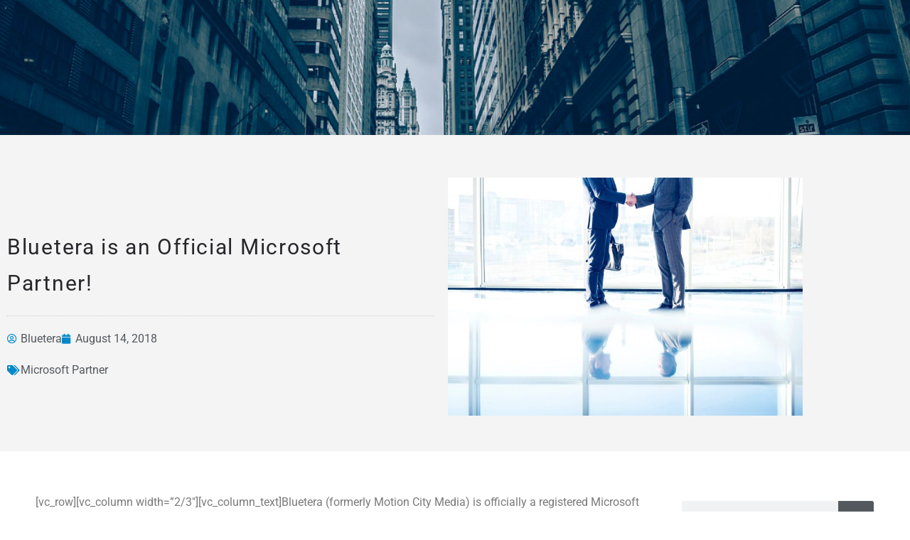

--- FILE ---
content_type: text/html; charset=UTF-8
request_url: https://www.bluetera.com/articles/bluetera-is-an-official-microsoft-partner/
body_size: 17939
content:
<!DOCTYPE html><html lang="en-US"><head metasync_optimized><script type="application/ld+json" data-otto-pixel="dynamic-seo">{
   "@context": "https://schema.org",
   "@type": "Organization",
   "url": "https://www.bluetera.com",
   "sameAs": [
      "https://x.com/blueteraweb",
      "https://www.facebook.com/blueteraweb/",
      "https://www.youtube.com/@BlueteraMarketing",
      "https://www.linkedin.com/company/bluetera/",
      "https://www.pinterest.com/blueteraweb",
      "https://www.yelp.com/biz/bluetera-winston-salem",
      "https://www.yellowpages.com/winston-salem-nc/mip/bluetera-578347653?lid=578347653",
      "https://www.dnb.com/business-directory/company-profiles.bluetera_llc.0fb9b703a0baa1b629ec180766c7a16f.html"
   ],
   "logo": "https://storage.googleapis.com/content-assistant-images-persistent/4af0a430-01b1-486e-8831-bdfa0898bb1e.webp",
   "name": "Website Design & Web Development in Winston-Salem - Bluetera",
   "description": "Website design and development, online marketing, search engine optimization, ad and social media management services in Winston-Salem, NC.",
   "email": "support@bluetera.com",
   "telephone": "13365007707",
   "address": [
      {
         "@type": "PostalAddress",
         "streetAddress": "615 St George Sq Ct Suite 300",
         "addressLocality": "Winston-Salem",
         "addressCountry": "US",
         "postalCode": "27103"
      }
   ]
}</script><meta charset="UTF-8"><meta name='robots' content='index, follow, max-snippet:-1, max-image-preview:large, max-video-preview:-1'/><link rel="dns-prefetch" href="//sa.searchatlas.com"><link rel="preconnect" href="https://sa.searchatlas.com" crossorigin><meta name="otto" content="uuid=6e49dfd2-6203-40ee-8d66-cacf65e9b5a0; type=wordpress; enabled=true; version=2.5.14"><script>window.__SA_DYO_INITIALIZED__=true;</script><!-- This site is optimized with the Yoast SEO plugin v26.8 - https://yoast.com/product/yoast-seo-wordpress/ --><title>Bluetera is an Official Microsoft Partner! - Bluetera Web Design in Winston-Salem | Social Media Marketing</title><link rel="canonical" href="https://www.bluetera.com/articles/bluetera-is-an-official-microsoft-partner/"/><meta property="og:locale" content="en_US"/><meta property="og:type" content="article"/><meta property="og:title" content="Bluetera is an Official Microsoft Partner! - Bluetera Web Design in Winston-Salem | Social Media Marketing"/><meta property="og:description" content="[vc_row][vc_column width=&rdquo;2/3&Prime;][vc_column_text]Bluetera (formerly Motion City Media) is officially a registered Microsoft Partner! Well, technically, we have been for a while now. This means that we are providers of licensing for most online Microsoft products such as Office365, Exchange, Azure, Cloud services, and more! You can even transfer your existing Microsoft licenses to Bluetera if you [&hellip;]"/><meta property="og:url" content="https://www.bluetera.com/articles/bluetera-is-an-official-microsoft-partner/"/><meta property="og:site_name" content="Bluetera Web Design in Winston-Salem | Social Media Marketing"/><meta property="article:publisher" content="https://www.facebook.com/blueteraweb/"/><meta property="article:author" content="https://www.facebook.com/blueteraweb/"/><meta property="article:published_time" content="2018-08-14T19:43:09+00:00"/><meta property="article:modified_time" content="2018-08-30T19:43:49+00:00"/><meta property="og:image" content="https://www.bluetera.com/wp-content/uploads/2018/01/qtq80-iaD03C.jpeg"/><meta property="og:image:width" content="1249"/><meta property="og:image:height" content="840"/><meta property="og:image:type" content="image/jpeg"/><meta name="author" content="Bluetera"/><meta name="twitter:card" content="summary_large_image"/><meta name="twitter:label1" content="Written by"/><meta name="twitter:data1" content="Bluetera"/><script type="application/ld+json" class="yoast-schema-graph">{"@context":"https://schema.org","@graph":[{"@type":"Article","@id":"https://www.bluetera.com/articles/bluetera-is-an-official-microsoft-partner/#article","isPartOf":{"@id":"https://www.bluetera.com/articles/bluetera-is-an-official-microsoft-partner/"},"author":{"name":"Bluetera","@id":"https://www.bluetera.com/#/schema/person/7cf8b84be60d6db99783318b80064a0e"},"headline":"Bluetera is an Official Microsoft Partner!","datePublished":"2018-08-14T19:43:09+00:00","dateModified":"2018-08-30T19:43:49+00:00","mainEntityOfPage":{"@id":"https://www.bluetera.com/articles/bluetera-is-an-official-microsoft-partner/"},"wordCount":104,"image":{"@id":"https://www.bluetera.com/articles/bluetera-is-an-official-microsoft-partner/#primaryimage"},"thumbnailUrl":"https://www.bluetera.com/wp-content/uploads/2018/01/qtq80-iaD03C.jpeg","keywords":["Microsoft Partner"],"articleSection":["Articles"],"inLanguage":"en-US"},{"@type":"WebPage","@id":"https://www.bluetera.com/articles/bluetera-is-an-official-microsoft-partner/","url":"https://www.bluetera.com/articles/bluetera-is-an-official-microsoft-partner/","name":"Bluetera is an Official Microsoft Partner! - Bluetera Web Design in Winston-Salem | Social Media Marketing","isPartOf":{"@id":"https://www.bluetera.com/#website"},"primaryImageOfPage":{"@id":"https://www.bluetera.com/articles/bluetera-is-an-official-microsoft-partner/#primaryimage"},"image":{"@id":"https://www.bluetera.com/articles/bluetera-is-an-official-microsoft-partner/#primaryimage"},"thumbnailUrl":"https://www.bluetera.com/wp-content/uploads/2018/01/qtq80-iaD03C.jpeg","datePublished":"2018-08-14T19:43:09+00:00","dateModified":"2018-08-30T19:43:49+00:00","author":{"@id":"https://www.bluetera.com/#/schema/person/7cf8b84be60d6db99783318b80064a0e"},"breadcrumb":{"@id":"https://www.bluetera.com/articles/bluetera-is-an-official-microsoft-partner/#breadcrumb"},"inLanguage":"en-US","potentialAction":[{"@type":"ReadAction","target":["https://www.bluetera.com/articles/bluetera-is-an-official-microsoft-partner/"]}]},{"@type":"ImageObject","inLanguage":"en-US","@id":"https://www.bluetera.com/articles/bluetera-is-an-official-microsoft-partner/#primaryimage","url":"https://www.bluetera.com/wp-content/uploads/2018/01/qtq80-iaD03C.jpeg","contentUrl":"https://www.bluetera.com/wp-content/uploads/2018/01/qtq80-iaD03C.jpeg","width":1249,"height":840},{"@type":"BreadcrumbList","@id":"https://www.bluetera.com/articles/bluetera-is-an-official-microsoft-partner/#breadcrumb","itemListElement":[{"@type":"ListItem","position":1,"name":"Home","item":"https://www.bluetera.com/"},{"@type":"ListItem","position":2,"name":"Bluetera is an Official Microsoft Partner!"}]},{"@type":"WebSite","@id":"https://www.bluetera.com/#website","url":"https://www.bluetera.com/","name":"Bluetera Web Design in Winston-Salem | Social Media Marketing","description":"Custom web design, security, and maintenance. Plus, eCommerce, social media marketing and more!","potentialAction":[{"@type":"SearchAction","target":{"@type":"EntryPoint","urlTemplate":"https://www.bluetera.com/?s={search_term_string}"},"query-input":{"@type":"PropertyValueSpecification","valueRequired":true,"valueName":"search_term_string"}}],"inLanguage":"en-US"},{"@type":"Person","@id":"https://www.bluetera.com/#/schema/person/7cf8b84be60d6db99783318b80064a0e","name":"Bluetera","description":"Founder and owner of Bluetera. Also the lead website designer, developer, marketing consultant, Client Relations Specialist, and manager of all things Bluetera. Studied Computer Engineering at DeVry University, IT Multimedia at ITT Technical Institute, and Multimedia at Columbus State University.","sameAs":["https://www.bluetera.com","https://www.facebook.com/blueteraweb/","https://www.linkedin.com/company/bluetera/"],"url":"https://www.bluetera.com/author/mchadmin/"}]}</script><!-- / Yoast SEO plugin. --><link rel="alternate" type="application/rss+xml" title="Bluetera Web Design in Winston-Salem | Social Media Marketing &raquo; Feed" href="https://www.bluetera.com/feed/"/><link rel="alternate" type="application/rss+xml" title="Bluetera Web Design in Winston-Salem | Social Media Marketing &raquo; Comments Feed" href="https://www.bluetera.com/comments/feed/"/><link rel="alternate" title="oEmbed (JSON)" type="application/json+oembed" href="https://www.bluetera.com/wp-json/oembed/1.0/embed?url=https%3A%2F%2Fwww.bluetera.com%2Farticles%2Fbluetera-is-an-official-microsoft-partner%2F"/><link rel="alternate" title="oEmbed (XML)" type="text/xml+oembed" href="https://www.bluetera.com/wp-json/oembed/1.0/embed?url=https%3A%2F%2Fwww.bluetera.com%2Farticles%2Fbluetera-is-an-official-microsoft-partner%2F&amp;format=xml"/><style id='wp-img-auto-sizes-contain-inline-css'>
img:is([sizes=auto i],[sizes^="auto," i]){contain-intrinsic-size:3000px 1500px}
/*# sourceURL=wp-img-auto-sizes-contain-inline-css */
</style><link rel='stylesheet' id='hello-elementor-theme-style-css' href='https://www.bluetera.com/wp-content/themes/hello-elementor/assets/css/theme.css?ver=1766345701' media='all'/><link rel='stylesheet' id='jet-menu-hello-css' href='https://www.bluetera.com/wp-content/plugins/jet-menu/integration/themes/hello-elementor/assets/css/style.css?ver=2.4.18' media='all'/><link rel='stylesheet' id='swiper-css' href='https://www.bluetera.com/wp-content/plugins/elementor/assets/lib/swiper/v8/css/swiper.min.css?ver=8.4.5' media='all'/><link rel='stylesheet' id='e-swiper-css' href='https://www.bluetera.com/wp-content/plugins/elementor/assets/css/conditionals/e-swiper.min.css?ver=3.34.2' media='all'/><link rel='stylesheet' id='elementor-icons-shared-0-css' href='https://www.bluetera.com/wp-content/plugins/elementor/assets/lib/font-awesome/css/fontawesome.min.css?ver=5.15.3' media='all'/><link rel='stylesheet' id='elementor-icons-fa-solid-css' href='https://www.bluetera.com/wp-content/plugins/elementor/assets/lib/font-awesome/css/solid.min.css?ver=5.15.3' media='all'/><link rel='stylesheet' id='wp-block-library-css' href='https://www.bluetera.com/wp-includes/css/dist/block-library/style.min.css?ver=84dda2452057aed94171a2bedd4091f1' media='all'/><style id='global-styles-inline-css'>
:root{--wp--preset--aspect-ratio--square: 1;--wp--preset--aspect-ratio--4-3: 4/3;--wp--preset--aspect-ratio--3-4: 3/4;--wp--preset--aspect-ratio--3-2: 3/2;--wp--preset--aspect-ratio--2-3: 2/3;--wp--preset--aspect-ratio--16-9: 16/9;--wp--preset--aspect-ratio--9-16: 9/16;--wp--preset--color--black: #000000;--wp--preset--color--cyan-bluish-gray: #abb8c3;--wp--preset--color--white: #ffffff;--wp--preset--color--pale-pink: #f78da7;--wp--preset--color--vivid-red: #cf2e2e;--wp--preset--color--luminous-vivid-orange: #ff6900;--wp--preset--color--luminous-vivid-amber: #fcb900;--wp--preset--color--light-green-cyan: #7bdcb5;--wp--preset--color--vivid-green-cyan: #00d084;--wp--preset--color--pale-cyan-blue: #8ed1fc;--wp--preset--color--vivid-cyan-blue: #0693e3;--wp--preset--color--vivid-purple: #9b51e0;--wp--preset--gradient--vivid-cyan-blue-to-vivid-purple: linear-gradient(135deg,rgb(6,147,227) 0%,rgb(155,81,224) 100%);--wp--preset--gradient--light-green-cyan-to-vivid-green-cyan: linear-gradient(135deg,rgb(122,220,180) 0%,rgb(0,208,130) 100%);--wp--preset--gradient--luminous-vivid-amber-to-luminous-vivid-orange: linear-gradient(135deg,rgb(252,185,0) 0%,rgb(255,105,0) 100%);--wp--preset--gradient--luminous-vivid-orange-to-vivid-red: linear-gradient(135deg,rgb(255,105,0) 0%,rgb(207,46,46) 100%);--wp--preset--gradient--very-light-gray-to-cyan-bluish-gray: linear-gradient(135deg,rgb(238,238,238) 0%,rgb(169,184,195) 100%);--wp--preset--gradient--cool-to-warm-spectrum: linear-gradient(135deg,rgb(74,234,220) 0%,rgb(151,120,209) 20%,rgb(207,42,186) 40%,rgb(238,44,130) 60%,rgb(251,105,98) 80%,rgb(254,248,76) 100%);--wp--preset--gradient--blush-light-purple: linear-gradient(135deg,rgb(255,206,236) 0%,rgb(152,150,240) 100%);--wp--preset--gradient--blush-bordeaux: linear-gradient(135deg,rgb(254,205,165) 0%,rgb(254,45,45) 50%,rgb(107,0,62) 100%);--wp--preset--gradient--luminous-dusk: linear-gradient(135deg,rgb(255,203,112) 0%,rgb(199,81,192) 50%,rgb(65,88,208) 100%);--wp--preset--gradient--pale-ocean: linear-gradient(135deg,rgb(255,245,203) 0%,rgb(182,227,212) 50%,rgb(51,167,181) 100%);--wp--preset--gradient--electric-grass: linear-gradient(135deg,rgb(202,248,128) 0%,rgb(113,206,126) 100%);--wp--preset--gradient--midnight: linear-gradient(135deg,rgb(2,3,129) 0%,rgb(40,116,252) 100%);--wp--preset--font-size--small: 13px;--wp--preset--font-size--medium: 20px;--wp--preset--font-size--large: 36px;--wp--preset--font-size--x-large: 42px;--wp--preset--spacing--20: 0.44rem;--wp--preset--spacing--30: 0.67rem;--wp--preset--spacing--40: 1rem;--wp--preset--spacing--50: 1.5rem;--wp--preset--spacing--60: 2.25rem;--wp--preset--spacing--70: 3.38rem;--wp--preset--spacing--80: 5.06rem;--wp--preset--shadow--natural: 6px 6px 9px rgba(0, 0, 0, 0.2);--wp--preset--shadow--deep: 12px 12px 50px rgba(0, 0, 0, 0.4);--wp--preset--shadow--sharp: 6px 6px 0px rgba(0, 0, 0, 0.2);--wp--preset--shadow--outlined: 6px 6px 0px -3px rgb(255, 255, 255), 6px 6px rgb(0, 0, 0);--wp--preset--shadow--crisp: 6px 6px 0px rgb(0, 0, 0);}:root { --wp--style--global--content-size: 800px;--wp--style--global--wide-size: 1200px; }:where(body) { margin: 0; }.wp-site-blocks > .alignleft { float: left; margin-right: 2em; }.wp-site-blocks > .alignright { float: right; margin-left: 2em; }.wp-site-blocks > .aligncenter { justify-content: center; margin-left: auto; margin-right: auto; }:where(.wp-site-blocks) > * { margin-block-start: 24px; margin-block-end: 0; }:where(.wp-site-blocks) > :first-child { margin-block-start: 0; }:where(.wp-site-blocks) > :last-child { margin-block-end: 0; }:root { --wp--style--block-gap: 24px; }:root :where(.is-layout-flow) > :first-child{margin-block-start: 0;}:root :where(.is-layout-flow) > :last-child{margin-block-end: 0;}:root :where(.is-layout-flow) > *{margin-block-start: 24px;margin-block-end: 0;}:root :where(.is-layout-constrained) > :first-child{margin-block-start: 0;}:root :where(.is-layout-constrained) > :last-child{margin-block-end: 0;}:root :where(.is-layout-constrained) > *{margin-block-start: 24px;margin-block-end: 0;}:root :where(.is-layout-flex){gap: 24px;}:root :where(.is-layout-grid){gap: 24px;}.is-layout-flow > .alignleft{float: left;margin-inline-start: 0;margin-inline-end: 2em;}.is-layout-flow > .alignright{float: right;margin-inline-start: 2em;margin-inline-end: 0;}.is-layout-flow > .aligncenter{margin-left: auto !important;margin-right: auto !important;}.is-layout-constrained > .alignleft{float: left;margin-inline-start: 0;margin-inline-end: 2em;}.is-layout-constrained > .alignright{float: right;margin-inline-start: 2em;margin-inline-end: 0;}.is-layout-constrained > .aligncenter{margin-left: auto !important;margin-right: auto !important;}.is-layout-constrained > :where(:not(.alignleft):not(.alignright):not(.alignfull)){max-width: var(--wp--style--global--content-size);margin-left: auto !important;margin-right: auto !important;}.is-layout-constrained > .alignwide{max-width: var(--wp--style--global--wide-size);}body .is-layout-flex{display: flex;}.is-layout-flex{flex-wrap: wrap;align-items: center;}.is-layout-flex > :is(*, div){margin: 0;}body .is-layout-grid{display: grid;}.is-layout-grid > :is(*, div){margin: 0;}body{padding-top: 0px;padding-right: 0px;padding-bottom: 0px;padding-left: 0px;}a:where(:not(.wp-element-button)){text-decoration: underline;}:root :where(.wp-element-button, .wp-block-button__link){background-color: #32373c;border-width: 0;color: #fff;font-family: inherit;font-size: inherit;font-style: inherit;font-weight: inherit;letter-spacing: inherit;line-height: inherit;padding-top: calc(0.667em + 2px);padding-right: calc(1.333em + 2px);padding-bottom: calc(0.667em + 2px);padding-left: calc(1.333em + 2px);text-decoration: none;text-transform: inherit;}.has-black-color{color: var(--wp--preset--color--black) !important;}.has-cyan-bluish-gray-color{color: var(--wp--preset--color--cyan-bluish-gray) !important;}.has-white-color{color: var(--wp--preset--color--white) !important;}.has-pale-pink-color{color: var(--wp--preset--color--pale-pink) !important;}.has-vivid-red-color{color: var(--wp--preset--color--vivid-red) !important;}.has-luminous-vivid-orange-color{color: var(--wp--preset--color--luminous-vivid-orange) !important;}.has-luminous-vivid-amber-color{color: var(--wp--preset--color--luminous-vivid-amber) !important;}.has-light-green-cyan-color{color: var(--wp--preset--color--light-green-cyan) !important;}.has-vivid-green-cyan-color{color: var(--wp--preset--color--vivid-green-cyan) !important;}.has-pale-cyan-blue-color{color: var(--wp--preset--color--pale-cyan-blue) !important;}.has-vivid-cyan-blue-color{color: var(--wp--preset--color--vivid-cyan-blue) !important;}.has-vivid-purple-color{color: var(--wp--preset--color--vivid-purple) !important;}.has-black-background-color{background-color: var(--wp--preset--color--black) !important;}.has-cyan-bluish-gray-background-color{background-color: var(--wp--preset--color--cyan-bluish-gray) !important;}.has-white-background-color{background-color: var(--wp--preset--color--white) !important;}.has-pale-pink-background-color{background-color: var(--wp--preset--color--pale-pink) !important;}.has-vivid-red-background-color{background-color: var(--wp--preset--color--vivid-red) !important;}.has-luminous-vivid-orange-background-color{background-color: var(--wp--preset--color--luminous-vivid-orange) !important;}.has-luminous-vivid-amber-background-color{background-color: var(--wp--preset--color--luminous-vivid-amber) !important;}.has-light-green-cyan-background-color{background-color: var(--wp--preset--color--light-green-cyan) !important;}.has-vivid-green-cyan-background-color{background-color: var(--wp--preset--color--vivid-green-cyan) !important;}.has-pale-cyan-blue-background-color{background-color: var(--wp--preset--color--pale-cyan-blue) !important;}.has-vivid-cyan-blue-background-color{background-color: var(--wp--preset--color--vivid-cyan-blue) !important;}.has-vivid-purple-background-color{background-color: var(--wp--preset--color--vivid-purple) !important;}.has-black-border-color{border-color: var(--wp--preset--color--black) !important;}.has-cyan-bluish-gray-border-color{border-color: var(--wp--preset--color--cyan-bluish-gray) !important;}.has-white-border-color{border-color: var(--wp--preset--color--white) !important;}.has-pale-pink-border-color{border-color: var(--wp--preset--color--pale-pink) !important;}.has-vivid-red-border-color{border-color: var(--wp--preset--color--vivid-red) !important;}.has-luminous-vivid-orange-border-color{border-color: var(--wp--preset--color--luminous-vivid-orange) !important;}.has-luminous-vivid-amber-border-color{border-color: var(--wp--preset--color--luminous-vivid-amber) !important;}.has-light-green-cyan-border-color{border-color: var(--wp--preset--color--light-green-cyan) !important;}.has-vivid-green-cyan-border-color{border-color: var(--wp--preset--color--vivid-green-cyan) !important;}.has-pale-cyan-blue-border-color{border-color: var(--wp--preset--color--pale-cyan-blue) !important;}.has-vivid-cyan-blue-border-color{border-color: var(--wp--preset--color--vivid-cyan-blue) !important;}.has-vivid-purple-border-color{border-color: var(--wp--preset--color--vivid-purple) !important;}.has-vivid-cyan-blue-to-vivid-purple-gradient-background{background: var(--wp--preset--gradient--vivid-cyan-blue-to-vivid-purple) !important;}.has-light-green-cyan-to-vivid-green-cyan-gradient-background{background: var(--wp--preset--gradient--light-green-cyan-to-vivid-green-cyan) !important;}.has-luminous-vivid-amber-to-luminous-vivid-orange-gradient-background{background: var(--wp--preset--gradient--luminous-vivid-amber-to-luminous-vivid-orange) !important;}.has-luminous-vivid-orange-to-vivid-red-gradient-background{background: var(--wp--preset--gradient--luminous-vivid-orange-to-vivid-red) !important;}.has-very-light-gray-to-cyan-bluish-gray-gradient-background{background: var(--wp--preset--gradient--very-light-gray-to-cyan-bluish-gray) !important;}.has-cool-to-warm-spectrum-gradient-background{background: var(--wp--preset--gradient--cool-to-warm-spectrum) !important;}.has-blush-light-purple-gradient-background{background: var(--wp--preset--gradient--blush-light-purple) !important;}.has-blush-bordeaux-gradient-background{background: var(--wp--preset--gradient--blush-bordeaux) !important;}.has-luminous-dusk-gradient-background{background: var(--wp--preset--gradient--luminous-dusk) !important;}.has-pale-ocean-gradient-background{background: var(--wp--preset--gradient--pale-ocean) !important;}.has-electric-grass-gradient-background{background: var(--wp--preset--gradient--electric-grass) !important;}.has-midnight-gradient-background{background: var(--wp--preset--gradient--midnight) !important;}.has-small-font-size{font-size: var(--wp--preset--font-size--small) !important;}.has-medium-font-size{font-size: var(--wp--preset--font-size--medium) !important;}.has-large-font-size{font-size: var(--wp--preset--font-size--large) !important;}.has-x-large-font-size{font-size: var(--wp--preset--font-size--x-large) !important;}
:root :where(.wp-block-pullquote){font-size: 1.5em;line-height: 1.6;}
/*# sourceURL=global-styles-inline-css */
</style><link rel='stylesheet' id='woocommerce-layout-css' href='https://www.bluetera.com/wp-content/plugins/woocommerce/assets/css/woocommerce-layout.css?ver=10.4.3' media='all'/><link rel='stylesheet' id='woocommerce-smallscreen-css' href='https://www.bluetera.com/wp-content/plugins/woocommerce/assets/css/woocommerce-smallscreen.css?ver=10.4.3' media='only screen and (max-width: 768px)'/><link rel='stylesheet' id='woocommerce-general-css' href='https://www.bluetera.com/wp-content/plugins/woocommerce/assets/css/woocommerce.css?ver=10.4.3' media='all'/><style id='woocommerce-inline-inline-css'>
.woocommerce form .form-row .required { visibility: visible; }
/*# sourceURL=woocommerce-inline-inline-css */
</style><link rel='stylesheet' id='hello-elementor-child-style-css' href='https://www.bluetera.com/wp-content/themes/hello-theme-child-master/style.css?ver=1766345701' media='all'/><link rel='stylesheet' id='hello-elementor-css' href='https://www.bluetera.com/wp-content/themes/hello-elementor/assets/css/reset.css?ver=1766345701' media='all'/><link rel='stylesheet' id='hello-elementor-header-footer-css' href='https://www.bluetera.com/wp-content/themes/hello-elementor/assets/css/header-footer.css?ver=1766345701' media='all'/><link rel='stylesheet' id='font-awesome-all-css' href='https://www.bluetera.com/wp-content/plugins/jet-menu/assets/public/lib/font-awesome/css/all.min.css?ver=5.12.0' media='all'/><link rel='stylesheet' id='font-awesome-v4-shims-css' href='https://www.bluetera.com/wp-content/plugins/jet-menu/assets/public/lib/font-awesome/css/v4-shims.min.css?ver=5.12.0' media='all'/><link rel='stylesheet' id='jet-menu-public-styles-css' href='https://www.bluetera.com/wp-content/plugins/jet-menu/assets/public/css/public.css?ver=2.4.18' media='all'/><link rel='stylesheet' id='jet-popup-frontend-css' href='https://www.bluetera.com/wp-content/plugins/jet-popup/assets/css/jet-popup-frontend.css?ver=2.0.20.2' media='all'/><link rel='stylesheet' id='photoswipe-css' href='https://www.bluetera.com/wp-content/plugins/woocommerce/assets/css/photoswipe/photoswipe.min.css?ver=10.4.3' media='all'/><link rel='stylesheet' id='photoswipe-default-skin-css' href='https://www.bluetera.com/wp-content/plugins/woocommerce/assets/css/photoswipe/default-skin/default-skin.min.css?ver=10.4.3' media='all'/><link rel='stylesheet' id='jet-woo-builder-css' href='https://www.bluetera.com/wp-content/plugins/jet-woo-builder/assets/css/frontend.css?ver=2.2.3' media='all'/><style id='jet-woo-builder-inline-css'>
@font-face {
				font-family: "WooCommerce";
				font-weight: normal;
				font-style: normal;
				src: url("https://www.bluetera.com/wp-content/plugins/woocommerce/assets/fonts/WooCommerce.eot");
				src: url("https://www.bluetera.com/wp-content/plugins/woocommerce/assets/fonts/WooCommerce.eot?#iefix") format("embedded-opentype"),
					 url("https://www.bluetera.com/wp-content/plugins/woocommerce/assets/fonts/WooCommerce.woff") format("woff"),
					 url("https://www.bluetera.com/wp-content/plugins/woocommerce/assets/fonts/WooCommerce.ttf") format("truetype"),
					 url("https://www.bluetera.com/wp-content/plugins/woocommerce/assets/fonts/WooCommerce.svg#WooCommerce") format("svg");
			}
/*# sourceURL=jet-woo-builder-inline-css */
</style><link rel='stylesheet' id='jet-woo-builder-frontend-font-css' href='https://www.bluetera.com/wp-content/plugins/jet-woo-builder/assets/css/lib/jetwoobuilder-frontend-font/css/jetwoobuilder-frontend-font.css?ver=2.2.3' media='all'/><link rel='stylesheet' id='elementor-frontend-css' href='https://www.bluetera.com/wp-content/plugins/elementor/assets/css/frontend.min.css?ver=3.34.2' media='all'/><link rel='stylesheet' id='widget-icon-list-css' href='https://www.bluetera.com/wp-content/plugins/elementor/assets/css/widget-icon-list.min.css?ver=3.34.2' media='all'/><link rel='stylesheet' id='widget-social-icons-css' href='https://www.bluetera.com/wp-content/plugins/elementor/assets/css/widget-social-icons.min.css?ver=3.34.2' media='all'/><link rel='stylesheet' id='e-apple-webkit-css' href='https://www.bluetera.com/wp-content/plugins/elementor/assets/css/conditionals/apple-webkit.min.css?ver=3.34.2' media='all'/><link rel='stylesheet' id='widget-image-css' href='https://www.bluetera.com/wp-content/plugins/elementor/assets/css/widget-image.min.css?ver=3.34.2' media='all'/><link rel='stylesheet' id='widget-nav-menu-css' href='https://www.bluetera.com/wp-content/plugins/elementor-pro/assets/css/widget-nav-menu.min.css?ver=3.34.2' media='all'/><link rel='stylesheet' id='jet-elements-css' href='https://www.bluetera.com/wp-content/plugins/jet-elements/assets/css/jet-elements.css?ver=2.7.12.2' media='all'/><link rel='stylesheet' id='jet-button-css' href='https://www.bluetera.com/wp-content/plugins/jet-elements/assets/css/addons/jet-button.css?ver=2.7.12.2' media='all'/><link rel='stylesheet' id='jet-button-skin-css' href='https://www.bluetera.com/wp-content/plugins/jet-elements/assets/css/skin/jet-button.css?ver=2.7.12.2' media='all'/><link rel='stylesheet' id='widget-slides-css' href='https://www.bluetera.com/wp-content/plugins/elementor-pro/assets/css/widget-slides.min.css?ver=3.34.2' media='all'/><link rel='stylesheet' id='widget-heading-css' href='https://www.bluetera.com/wp-content/plugins/elementor/assets/css/widget-heading.min.css?ver=3.34.2' media='all'/><link rel='stylesheet' id='widget-post-info-css' href='https://www.bluetera.com/wp-content/plugins/elementor-pro/assets/css/widget-post-info.min.css?ver=3.34.2' media='all'/><link rel='stylesheet' id='elementor-icons-fa-regular-css' href='https://www.bluetera.com/wp-content/plugins/elementor/assets/lib/font-awesome/css/regular.min.css?ver=5.15.3' media='all'/><link rel='stylesheet' id='widget-search-form-css' href='https://www.bluetera.com/wp-content/plugins/elementor-pro/assets/css/widget-search-form.min.css?ver=3.34.2' media='all'/><link rel='stylesheet' id='e-animation-grow-css' href='https://www.bluetera.com/wp-content/plugins/elementor/assets/lib/animations/styles/e-animation-grow.min.css?ver=3.34.2' media='all'/><link rel='stylesheet' id='widget-share-buttons-css' href='https://www.bluetera.com/wp-content/plugins/elementor-pro/assets/css/widget-share-buttons.min.css?ver=3.34.2' media='all'/><link rel='stylesheet' id='elementor-icons-fa-brands-css' href='https://www.bluetera.com/wp-content/plugins/elementor/assets/lib/font-awesome/css/brands.min.css?ver=5.15.3' media='all'/><link rel='stylesheet' id='widget-social-css' href='https://www.bluetera.com/wp-content/plugins/elementor-pro/assets/css/widget-social.min.css?ver=3.34.2' media='all'/><link rel='stylesheet' id='widget-post-navigation-css' href='https://www.bluetera.com/wp-content/plugins/elementor-pro/assets/css/widget-post-navigation.min.css?ver=3.34.2' media='all'/><link rel='stylesheet' id='elementor-icons-css' href='https://www.bluetera.com/wp-content/plugins/elementor/assets/lib/eicons/css/elementor-icons.min.css?ver=5.46.0' media='all'/><link rel='stylesheet' id='elementor-post-17350-css' href='https://www.bluetera.com/wp-content/uploads/elementor/css/post-17350.css?ver=1769145977' media='all'/><link rel='stylesheet' id='jet-engine-frontend-css' href='https://www.bluetera.com/wp-content/plugins/jet-engine/assets/css/frontend.css?ver=3.8.1.1' media='all'/><link rel='stylesheet' id='font-awesome-5-all-css' href='https://www.bluetera.com/wp-content/plugins/elementor/assets/lib/font-awesome/css/all.min.css?ver=3.34.2' media='all'/><link rel='stylesheet' id='font-awesome-4-shim-css' href='https://www.bluetera.com/wp-content/plugins/elementor/assets/lib/font-awesome/css/v4-shims.min.css?ver=3.34.2' media='all'/><link rel='stylesheet' id='elementor-post-18520-css' href='https://www.bluetera.com/wp-content/uploads/elementor/css/post-18520.css?ver=1769145977' media='all'/><link rel='stylesheet' id='elementor-post-17035-css' href='https://www.bluetera.com/wp-content/uploads/elementor/css/post-17035.css?ver=1769145978' media='all'/><link rel='stylesheet' id='elementor-post-17314-css' href='https://www.bluetera.com/wp-content/uploads/elementor/css/post-17314.css?ver=1769145977' media='all'/><link rel='stylesheet' id='jquery-chosen-css' href='https://www.bluetera.com/wp-content/plugins/jet-search/assets/lib/chosen/chosen.min.css?ver=1.8.7' media='all'/><link rel='stylesheet' id='jet-search-css' href='https://www.bluetera.com/wp-content/plugins/jet-search/assets/css/jet-search.css?ver=3.5.16.1' media='all'/><link rel='stylesheet' id='elementor-gf-local-roboto-css' href='https://www.bluetera.com/wp-content/uploads/elementor/google-fonts/css/roboto.css?ver=1758056587' media='all'/><link rel='stylesheet' id='elementor-gf-local-robotoslab-css' href='https://www.bluetera.com/wp-content/uploads/elementor/google-fonts/css/robotoslab.css?ver=1758056594' media='all'/><script src="https://www.bluetera.com/wp-includes/js/jquery/jquery.min.js?ver=3.7.1" id="jquery-core-js"></script><script src="https://www.bluetera.com/wp-includes/js/jquery/jquery-migrate.min.js?ver=3.4.1" id="jquery-migrate-js"></script><script src="https://www.bluetera.com/wp-includes/js/imagesloaded.min.js?ver=84dda2452057aed94171a2bedd4091f1" id="imagesLoaded-js"></script><script src="https://www.bluetera.com/wp-content/plugins/woocommerce/assets/js/jquery-blockui/jquery.blockUI.min.js?ver=2.7.0-wc.10.4.3" id="wc-jquery-blockui-js" defer data-wp-strategy="defer"></script><script id="wc-add-to-cart-js-extra">
var wc_add_to_cart_params = {"ajax_url":"/wp-admin/admin-ajax.php","wc_ajax_url":"/?wc-ajax=%%endpoint%%","i18n_view_cart":"View cart","cart_url":"https://www.bluetera.com/?page_id=11922","is_cart":"","cart_redirect_after_add":"yes"};
//# sourceURL=wc-add-to-cart-js-extra
</script><script src="https://www.bluetera.com/wp-content/plugins/woocommerce/assets/js/frontend/add-to-cart.min.js?ver=10.4.3" id="wc-add-to-cart-js" defer data-wp-strategy="defer"></script><script src="https://www.bluetera.com/wp-content/plugins/woocommerce/assets/js/js-cookie/js.cookie.min.js?ver=2.1.4-wc.10.4.3" id="wc-js-cookie-js" defer data-wp-strategy="defer"></script><script id="woocommerce-js-extra">
var woocommerce_params = {"ajax_url":"/wp-admin/admin-ajax.php","wc_ajax_url":"/?wc-ajax=%%endpoint%%","i18n_password_show":"Show password","i18n_password_hide":"Hide password"};
//# sourceURL=woocommerce-js-extra
</script><script src="https://www.bluetera.com/wp-content/plugins/woocommerce/assets/js/frontend/woocommerce.min.js?ver=10.4.3" id="woocommerce-js" defer data-wp-strategy="defer"></script><script src="https://www.bluetera.com/wp-content/plugins/elementor/assets/lib/font-awesome/js/v4-shims.min.js?ver=3.34.2" id="font-awesome-4-shim-js"></script><link rel="https://api.w.org/" href="https://www.bluetera.com/wp-json/"/><link rel="alternate" title="JSON" type="application/json" href="https://www.bluetera.com/wp-json/wp/v2/posts/16357"/><link rel="EditURI" type="application/rsd+xml" title="RSD" href="https://www.bluetera.com/xmlrpc.php?rsd"/><link rel='shortlink' href='https://www.bluetera.com/?p=16357'/><meta name="generator" content="performance-lab 4.0.0; plugins: webp-uploads"><meta name="generator" content="webp-uploads 2.6.0"><noscript><style>.woocommerce-product-gallery{ opacity: 1 !important; }</style></noscript><meta name="generator" content="Elementor 3.34.2; features: additional_custom_breakpoints; settings: css_print_method-external, google_font-enabled, font_display-swap"><link rel="icon" href="https://www.bluetera.com/wp-content/uploads/2021/09/cropped-bluetera-logo-favicon-32x32.png" sizes="32x32"/><link rel="icon" href="https://www.bluetera.com/wp-content/uploads/2021/09/cropped-bluetera-logo-favicon-192x192.png" sizes="192x192"/><link rel="apple-touch-icon" href="https://www.bluetera.com/wp-content/uploads/2021/09/cropped-bluetera-logo-favicon-180x180.png"/><meta name="msapplication-TileImage" content="https://www.bluetera.com/wp-content/uploads/2021/09/cropped-bluetera-logo-favicon-270x270.png"/><style id="wp-custom-css">
			a {color:#1F88CA}
.cursor-default a {cursor: default}
.elementor-widget-wp-widget-categories h5 {
    display: none;
}
.elementor-widget-wp-widget-categories ul {
    margin-left: -20px;
}
.elementor-widget-wp-widget-categories li {
    list-style: none;
    margin-left: 0px;
}		</style><meta name="viewport" content="width=device-width, initial-scale=1.0, viewport-fit=cover"/></head><body 7 class="wp-singular post-template-default single single-post postid-16357 single-format-standard wp-embed-responsive wp-theme-hello-elementor wp-child-theme-hello-theme-child-master theme-hello-elementor woocommerce-no-js hello-elementor-default jet-desktop-menu-active elementor-default elementor-template-canvas elementor-kit-17350 elementor-page-17314"><div data-elementor-type="single-post" data-elementor-id="17314" class="elementor elementor-17314 elementor-location-single post-16357 post type-post status-publish format-standard has-post-thumbnail hentry category-articles tag-microsoft-partner" data-elementor-post-type="elementor_library"><section class="elementor-section elementor-top-section elementor-element elementor-element-b8d92ad elementor-section-full_width elementor-section-height-default elementor-section-height-default" data-id="b8d92ad" data-element_type="section" data-settings="{&quot;jet_parallax_layout_list&quot;:[{&quot;jet_parallax_layout_image&quot;:{&quot;url&quot;:&quot;&quot;,&quot;id&quot;:&quot;&quot;,&quot;size&quot;:&quot;&quot;},&quot;_id&quot;:&quot;3a24611&quot;,&quot;jet_parallax_layout_image_tablet&quot;:{&quot;url&quot;:&quot;&quot;,&quot;id&quot;:&quot;&quot;,&quot;size&quot;:&quot;&quot;},&quot;jet_parallax_layout_image_mobile&quot;:{&quot;url&quot;:&quot;&quot;,&quot;id&quot;:&quot;&quot;,&quot;size&quot;:&quot;&quot;},&quot;jet_parallax_layout_speed&quot;:{&quot;unit&quot;:&quot;%&quot;,&quot;size&quot;:50,&quot;sizes&quot;:[]},&quot;jet_parallax_layout_type&quot;:&quot;scroll&quot;,&quot;jet_parallax_layout_direction&quot;:&quot;1&quot;,&quot;jet_parallax_layout_fx_direction&quot;:null,&quot;jet_parallax_layout_z_index&quot;:&quot;&quot;,&quot;jet_parallax_layout_bg_x&quot;:50,&quot;jet_parallax_layout_bg_x_tablet&quot;:&quot;&quot;,&quot;jet_parallax_layout_bg_x_mobile&quot;:&quot;&quot;,&quot;jet_parallax_layout_bg_y&quot;:50,&quot;jet_parallax_layout_bg_y_tablet&quot;:&quot;&quot;,&quot;jet_parallax_layout_bg_y_mobile&quot;:&quot;&quot;,&quot;jet_parallax_layout_bg_size&quot;:&quot;auto&quot;,&quot;jet_parallax_layout_bg_size_tablet&quot;:&quot;&quot;,&quot;jet_parallax_layout_bg_size_mobile&quot;:&quot;&quot;,&quot;jet_parallax_layout_animation_prop&quot;:&quot;transform&quot;,&quot;jet_parallax_layout_on&quot;:[&quot;desktop&quot;,&quot;tablet&quot;]}]}"><div class="elementor-container elementor-column-gap-default"><div class="elementor-column elementor-col-100 elementor-top-column elementor-element elementor-element-4ed4fec" data-id="4ed4fec" data-element_type="column"><div class="elementor-widget-wrap elementor-element-populated"></div></div></div></section><section class="elementor-section elementor-top-section elementor-element elementor-element-bd579c7 elementor-section-full_width elementor-section-height-default elementor-section-height-default" data-id="bd579c7" data-element_type="section" data-settings="{&quot;jet_parallax_layout_list&quot;:[{&quot;jet_parallax_layout_image&quot;:{&quot;url&quot;:&quot;&quot;,&quot;id&quot;:&quot;&quot;,&quot;size&quot;:&quot;&quot;},&quot;_id&quot;:&quot;61c6622&quot;,&quot;jet_parallax_layout_image_tablet&quot;:{&quot;url&quot;:&quot;&quot;,&quot;id&quot;:&quot;&quot;,&quot;size&quot;:&quot;&quot;},&quot;jet_parallax_layout_image_mobile&quot;:{&quot;url&quot;:&quot;&quot;,&quot;id&quot;:&quot;&quot;,&quot;size&quot;:&quot;&quot;},&quot;jet_parallax_layout_speed&quot;:{&quot;unit&quot;:&quot;%&quot;,&quot;size&quot;:50,&quot;sizes&quot;:[]},&quot;jet_parallax_layout_type&quot;:&quot;scroll&quot;,&quot;jet_parallax_layout_direction&quot;:&quot;1&quot;,&quot;jet_parallax_layout_fx_direction&quot;:null,&quot;jet_parallax_layout_z_index&quot;:&quot;&quot;,&quot;jet_parallax_layout_bg_x&quot;:50,&quot;jet_parallax_layout_bg_x_tablet&quot;:&quot;&quot;,&quot;jet_parallax_layout_bg_x_mobile&quot;:&quot;&quot;,&quot;jet_parallax_layout_bg_y&quot;:50,&quot;jet_parallax_layout_bg_y_tablet&quot;:&quot;&quot;,&quot;jet_parallax_layout_bg_y_mobile&quot;:&quot;&quot;,&quot;jet_parallax_layout_bg_size&quot;:&quot;auto&quot;,&quot;jet_parallax_layout_bg_size_tablet&quot;:&quot;&quot;,&quot;jet_parallax_layout_bg_size_mobile&quot;:&quot;&quot;,&quot;jet_parallax_layout_animation_prop&quot;:&quot;transform&quot;,&quot;jet_parallax_layout_on&quot;:[&quot;desktop&quot;,&quot;tablet&quot;]}]}"><div class="elementor-container elementor-column-gap-default"><div class="elementor-column elementor-col-100 elementor-top-column elementor-element elementor-element-1d77ee5" data-id="1d77ee5" data-element_type="column"><div class="elementor-widget-wrap elementor-element-populated"><div class="elementor-element elementor-element-6adfe79 elementor--h-position-center elementor--v-position-middle elementor-arrows-position-inside elementor-pagination-position-inside elementor-widget elementor-widget-slides" data-id="6adfe79" data-element_type="widget" data-settings="{&quot;transition_speed&quot;:800,&quot;autoplay_speed&quot;:6000,&quot;navigation&quot;:&quot;both&quot;,&quot;autoplay&quot;:&quot;yes&quot;,&quot;pause_on_hover&quot;:&quot;yes&quot;,&quot;pause_on_interaction&quot;:&quot;yes&quot;,&quot;infinite&quot;:&quot;yes&quot;,&quot;transition&quot;:&quot;slide&quot;}" data-widget_type="slides.default"><div class="elementor-widget-container"><div class="elementor-swiper"><div class="elementor-slides-wrapper elementor-main-swiper swiper" role="region" aria-roledescription="carousel" aria-label="Slides" dir="ltr" data-animation=""><div class="swiper-wrapper elementor-slides"><div class="elementor-repeater-item-5408f40 swiper-slide" role="group" aria-roledescription="slide"><div class="swiper-slide-bg elementor-ken-burns elementor-ken-burns--out" role="img" aria-label="gallery-6"></div><div class="elementor-background-overlay"></div><div class="swiper-slide-inner"><div class="swiper-slide-contents"><div class="elementor-slide-heading">News &amp; Articles</div></div></div></div></div></div></div></div></div></div></div></div></section><section class="elementor-section elementor-top-section elementor-element elementor-element-97eaa7b elementor-section-boxed elementor-section-height-default elementor-section-height-default" data-id="97eaa7b" data-element_type="section" data-settings="{&quot;background_background&quot;:&quot;classic&quot;,&quot;jet_parallax_layout_list&quot;:[{&quot;jet_parallax_layout_image&quot;:{&quot;url&quot;:&quot;&quot;,&quot;id&quot;:&quot;&quot;,&quot;size&quot;:&quot;&quot;},&quot;_id&quot;:&quot;f1d0bb5&quot;,&quot;jet_parallax_layout_image_tablet&quot;:{&quot;url&quot;:&quot;&quot;,&quot;id&quot;:&quot;&quot;,&quot;size&quot;:&quot;&quot;},&quot;jet_parallax_layout_image_mobile&quot;:{&quot;url&quot;:&quot;&quot;,&quot;id&quot;:&quot;&quot;,&quot;size&quot;:&quot;&quot;},&quot;jet_parallax_layout_speed&quot;:{&quot;unit&quot;:&quot;%&quot;,&quot;size&quot;:50,&quot;sizes&quot;:[]},&quot;jet_parallax_layout_type&quot;:&quot;scroll&quot;,&quot;jet_parallax_layout_direction&quot;:&quot;1&quot;,&quot;jet_parallax_layout_fx_direction&quot;:null,&quot;jet_parallax_layout_z_index&quot;:&quot;&quot;,&quot;jet_parallax_layout_bg_x&quot;:50,&quot;jet_parallax_layout_bg_x_tablet&quot;:&quot;&quot;,&quot;jet_parallax_layout_bg_x_mobile&quot;:&quot;&quot;,&quot;jet_parallax_layout_bg_y&quot;:50,&quot;jet_parallax_layout_bg_y_tablet&quot;:&quot;&quot;,&quot;jet_parallax_layout_bg_y_mobile&quot;:&quot;&quot;,&quot;jet_parallax_layout_bg_size&quot;:&quot;auto&quot;,&quot;jet_parallax_layout_bg_size_tablet&quot;:&quot;&quot;,&quot;jet_parallax_layout_bg_size_mobile&quot;:&quot;&quot;,&quot;jet_parallax_layout_animation_prop&quot;:&quot;transform&quot;,&quot;jet_parallax_layout_on&quot;:[&quot;desktop&quot;,&quot;tablet&quot;]}]}"><div class="elementor-container elementor-column-gap-default"><div class="elementor-column elementor-col-50 elementor-top-column elementor-element elementor-element-3a90e91" data-id="3a90e91" data-element_type="column"><div class="elementor-widget-wrap elementor-element-populated"><div class="elementor-element elementor-element-eb95099 elementor-widget elementor-widget-heading" data-id="eb95099" data-element_type="widget" data-widget_type="heading.default"><div class="elementor-widget-container"><h2 class="elementor-heading-title elementor-size-default">Bluetera is an Official Microsoft Partner!</h2></div></div><div class="elementor-element elementor-element-f5b0075 elementor-widget elementor-widget-post-info" data-id="f5b0075" data-element_type="widget" data-widget_type="post-info.default"><div class="elementor-widget-container"><ul class="elementor-inline-items elementor-icon-list-items elementor-post-info"><li class="elementor-icon-list-item elementor-repeater-item-7c3147e elementor-inline-item" itemprop="author"><a href="https://www.bluetera.com/author/mchadmin/"><span class="elementor-icon-list-icon"><i aria-hidden="true" class="far fa-user-circle"></i></span><span class="elementor-icon-list-text elementor-post-info__item elementor-post-info__item--type-author">Bluetera					</span></a></li><li class="elementor-icon-list-item elementor-repeater-item-f1a796f elementor-inline-item" itemprop="datePublished"><a href="https://www.bluetera.com/2018/08/14/"><span class="elementor-icon-list-icon"><i aria-hidden="true" class="fas fa-calendar"></i></span><span class="elementor-icon-list-text elementor-post-info__item elementor-post-info__item--type-date"><time>August 14, 2018</time></span></a></li></ul></div></div><div class="elementor-element elementor-element-2786008 elementor-widget elementor-widget-post-info" data-id="2786008" data-element_type="widget" data-widget_type="post-info.default"><div class="elementor-widget-container"><ul class="elementor-inline-items elementor-icon-list-items elementor-post-info"><li class="elementor-icon-list-item elementor-repeater-item-c27f513 elementor-inline-item" itemprop="about"><span class="elementor-icon-list-icon"><i aria-hidden="true" class="fas fa-tags"></i></span><span class="elementor-icon-list-text elementor-post-info__item elementor-post-info__item--type-terms"><span class="elementor-post-info__terms-list"><a href="https://www.bluetera.com/tag/microsoft-partner/" class="elementor-post-info__terms-list-item">Microsoft Partner</a></span></span></li></ul></div></div></div></div><div class="elementor-column elementor-col-50 elementor-top-column elementor-element elementor-element-4ebab50" data-id="4ebab50" data-element_type="column"><div class="elementor-widget-wrap elementor-element-populated"><div class="elementor-element elementor-element-209e4e8 elementor-widget elementor-widget-theme-post-featured-image elementor-widget-image" data-id="209e4e8" data-element_type="widget" data-widget_type="theme-post-featured-image.default"><div class="elementor-widget-container"><img width="800" height="538" src="https://www.bluetera.com/wp-content/uploads/2018/01/qtq80-iaD03C-1024x689.jpeg" class="attachment-large size-large wp-image-16358" alt="" srcset="https://www.bluetera.com/wp-content/uploads/2018/01/qtq80-iaD03C-1024x689.jpeg 1024w, https://www.bluetera.com/wp-content/uploads/2018/01/qtq80-iaD03C-800x538.jpeg 800w, https://www.bluetera.com/wp-content/uploads/2018/01/qtq80-iaD03C-768x517.jpeg 768w, https://www.bluetera.com/wp-content/uploads/2018/01/qtq80-iaD03C-600x404.jpeg 600w, https://www.bluetera.com/wp-content/uploads/2018/01/qtq80-iaD03C-438x295.jpeg 438w, https://www.bluetera.com/wp-content/uploads/2018/01/qtq80-iaD03C-300x202.jpeg 300w, https://www.bluetera.com/wp-content/uploads/2018/01/qtq80-iaD03C.jpeg 1249w" sizes="(max-width: 800px) 100vw, 800px"/></div></div></div></div></div></section><section class="elementor-section elementor-top-section elementor-element elementor-element-7f28f33 elementor-section-boxed elementor-section-height-default elementor-section-height-default" data-id="7f28f33" data-element_type="section" data-settings="{&quot;jet_parallax_layout_list&quot;:[{&quot;jet_parallax_layout_image&quot;:{&quot;url&quot;:&quot;&quot;,&quot;id&quot;:&quot;&quot;,&quot;size&quot;:&quot;&quot;},&quot;jet_parallax_layout_image_tablet&quot;:{&quot;url&quot;:&quot;&quot;,&quot;id&quot;:&quot;&quot;,&quot;size&quot;:&quot;&quot;},&quot;jet_parallax_layout_image_mobile&quot;:{&quot;url&quot;:&quot;&quot;,&quot;id&quot;:&quot;&quot;,&quot;size&quot;:&quot;&quot;},&quot;jet_parallax_layout_speed&quot;:{&quot;unit&quot;:&quot;%&quot;,&quot;size&quot;:50,&quot;sizes&quot;:[]},&quot;jet_parallax_layout_type&quot;:&quot;scroll&quot;,&quot;jet_parallax_layout_direction&quot;:&quot;1&quot;,&quot;jet_parallax_layout_fx_direction&quot;:null,&quot;jet_parallax_layout_z_index&quot;:&quot;&quot;,&quot;jet_parallax_layout_bg_x&quot;:50,&quot;jet_parallax_layout_bg_y&quot;:50,&quot;jet_parallax_layout_bg_size&quot;:&quot;auto&quot;,&quot;jet_parallax_layout_animation_prop&quot;:&quot;transform&quot;,&quot;jet_parallax_layout_on&quot;:[&quot;desktop&quot;,&quot;tablet&quot;],&quot;_id&quot;:&quot;47a39ab&quot;,&quot;jet_parallax_layout_bg_x_tablet&quot;:&quot;&quot;,&quot;jet_parallax_layout_bg_x_mobile&quot;:&quot;&quot;,&quot;jet_parallax_layout_bg_y_tablet&quot;:&quot;&quot;,&quot;jet_parallax_layout_bg_y_mobile&quot;:&quot;&quot;,&quot;jet_parallax_layout_bg_size_tablet&quot;:&quot;&quot;,&quot;jet_parallax_layout_bg_size_mobile&quot;:&quot;&quot;}]}"><div class="elementor-container elementor-column-gap-default"><div class="elementor-column elementor-col-50 elementor-top-column elementor-element elementor-element-e63a134" data-id="e63a134" data-element_type="column"><div class="elementor-widget-wrap elementor-element-populated"><div class="elementor-element elementor-element-15e3128 elementor-widget elementor-widget-theme-post-content" data-id="15e3128" data-element_type="widget" data-widget_type="theme-post-content.default"><div class="elementor-widget-container"><p>[vc_row][vc_column width=&rdquo;2/3&Prime;][vc_column_text]Bluetera (formerly Motion City Media) is officially a registered Microsoft Partner! Well, technically, we have been for a while now.</p><p>This means that we are providers of licensing for most online Microsoft products such as Office365, Exchange, Azure, Cloud services, and more! You can even transfer your existing Microsoft licenses to Bluetera if you are unhappy with your current licensor.</p><p>For more information, send us a message or call at (336)500-7707[/vc_column_text][/vc_column][vc_column width=&rdquo;1/3&Prime;][vc_single_image image=&rdquo;16325&Prime; img_size=&rdquo;medium&rdquo;][/vc_column][/vc_row]</p></div></div></div></div><div class="elementor-column elementor-col-50 elementor-top-column elementor-element elementor-element-53deb79" data-id="53deb79" data-element_type="column"><div class="elementor-widget-wrap elementor-element-populated"><div class="elementor-element elementor-element-b653833 elementor-search-form--skin-classic elementor-search-form--button-type-icon elementor-search-form--icon-search elementor-widget elementor-widget-search-form" data-id="b653833" data-element_type="widget" data-settings="{&quot;skin&quot;:&quot;classic&quot;}" data-widget_type="search-form.default"><div class="elementor-widget-container"><search role="search"><form class="elementor-search-form" action="https://www.bluetera.com" method="get"><div class="elementor-search-form__container"><label class="elementor-screen-only" for="elementor-search-form-b653833">Search</label><input id="elementor-search-form-b653833" placeholder="Search..." class="elementor-search-form__input" type="search" name="s" value=""><button class="elementor-search-form__submit" type="submit" aria-label="Search"><i aria-hidden="true" class="fas fa-search"></i></button></div></form></search></div></div><div class="elementor-element elementor-element-ce54ae5 elementor-widget elementor-widget-heading" data-id="ce54ae5" data-element_type="widget" data-widget_type="heading.default"><div class="elementor-widget-container"><h2 class="elementor-heading-title elementor-size-default">Filter by Category</h2></div></div><div class="elementor-element elementor-element-e727573 elementor-widget elementor-widget-wp-widget-categories" data-id="e727573" data-element_type="widget" data-widget_type="wp-widget-categories.default"><div class="elementor-widget-container"><h5>Categories</h5><nav aria-label="Categories"><ul><li class="cat-item cat-item-121"><a href="https://www.bluetera.com/category/articles/">Articles</a></li><li class="cat-item cat-item-89"><a href="https://www.bluetera.com/category/completed-projects/">Completed Projects</a></li><li class="cat-item cat-item-99"><a href="https://www.bluetera.com/category/featured/">Featured</a></li><li class="cat-item cat-item-100"><a href="https://www.bluetera.com/category/news/">News</a></li><li class="cat-item cat-item-138"><a href="https://www.bluetera.com/category/testimonials/">Testimonials</a></li><li class="cat-item cat-item-1"><a href="https://www.bluetera.com/category/uncategorized/">Uncategorized</a></li></ul></nav></div></div><div class="elementor-element elementor-element-aa00d30 elementor-widget elementor-widget-heading" data-id="aa00d30" data-element_type="widget" data-widget_type="heading.default"><div class="elementor-widget-container"><h2 class="elementor-heading-title elementor-size-default">Find More Articles</h2></div></div><div class="elementor-element elementor-element-4702e01 elementor-align-left elementor-widget elementor-widget-button" data-id="4702e01" data-element_type="widget" data-widget_type="button.default"><div class="elementor-widget-container"><div class="elementor-button-wrapper"><a class="elementor-button elementor-button-link elementor-size-sm elementor-animation-grow" href="https://help.bluetera.com" target="_blank"><span class="elementor-button-content-wrapper"><span class="elementor-button-icon"><i aria-hidden="true" class="fas fa-arrow-right"></i></span><span class="elementor-button-text">Help Library</span></span></a></div></div></div><div class="elementor-element elementor-element-59fa056 elementor-widget elementor-widget-heading" data-id="59fa056" data-element_type="widget" data-widget_type="heading.default"><div class="elementor-widget-container"><h2 class="elementor-heading-title elementor-size-default">Share this Page</h2></div></div><div class="elementor-element elementor-element-8a8f6d2 elementor-share-buttons--view-icon elementor-grid-tablet-3 elementor-grid-mobile-0 elementor-share-buttons--skin-gradient elementor-share-buttons--shape-square elementor-grid-0 elementor-share-buttons--color-official elementor-widget elementor-widget-share-buttons" data-id="8a8f6d2" data-element_type="widget" data-widget_type="share-buttons.default"><div class="elementor-widget-container"><div class="elementor-grid" role="list"><div class="elementor-grid-item" role="listitem"><div class="elementor-share-btn elementor-share-btn_facebook" role="button" tabindex="0" aria-label="Share on facebook"><span class="elementor-share-btn__icon"><i class="fab fa-facebook" aria-hidden="true"></i></span></div></div><div class="elementor-grid-item" role="listitem"><div class="elementor-share-btn elementor-share-btn_twitter" role="button" tabindex="0" aria-label="Share on twitter"><span class="elementor-share-btn__icon"><i class="fab fa-twitter" aria-hidden="true"></i></span></div></div><div class="elementor-grid-item" role="listitem"><div class="elementor-share-btn elementor-share-btn_linkedin" role="button" tabindex="0" aria-label="Share on linkedin"><span class="elementor-share-btn__icon"><i class="fab fa-linkedin" aria-hidden="true"></i></span></div></div><div class="elementor-grid-item" role="listitem"><div class="elementor-share-btn elementor-share-btn_whatsapp" role="button" tabindex="0" aria-label="Share on whatsapp"><span class="elementor-share-btn__icon"><i class="fab fa-whatsapp" aria-hidden="true"></i></span></div></div></div></div></div><div class="elementor-element elementor-element-2082dde elementor-widget elementor-widget-facebook-page" data-id="2082dde" data-element_type="widget" data-widget_type="facebook-page.default"><div class="elementor-widget-container"><div class="elementor-facebook-widget fb-page" data-href="https://www.facebook.com/blueteraweb/" data-tabs="" data-height="220px" data-width="500px" data-small-header="false" data-hide-cover="false" data-show-facepile="true" data-hide-cta="false" style="min-height: 1px;height:220px"></div></div></div></div></div></div></section><section class="elementor-section elementor-top-section elementor-element elementor-element-de269b9 elementor-section-boxed elementor-section-height-default elementor-section-height-default" data-id="de269b9" data-element_type="section" data-settings="{&quot;jet_parallax_layout_list&quot;:[{&quot;jet_parallax_layout_image&quot;:{&quot;url&quot;:&quot;&quot;,&quot;id&quot;:&quot;&quot;,&quot;size&quot;:&quot;&quot;},&quot;_id&quot;:&quot;e73206e&quot;,&quot;jet_parallax_layout_image_tablet&quot;:{&quot;url&quot;:&quot;&quot;,&quot;id&quot;:&quot;&quot;,&quot;size&quot;:&quot;&quot;},&quot;jet_parallax_layout_image_mobile&quot;:{&quot;url&quot;:&quot;&quot;,&quot;id&quot;:&quot;&quot;,&quot;size&quot;:&quot;&quot;},&quot;jet_parallax_layout_speed&quot;:{&quot;unit&quot;:&quot;%&quot;,&quot;size&quot;:50,&quot;sizes&quot;:[]},&quot;jet_parallax_layout_type&quot;:&quot;scroll&quot;,&quot;jet_parallax_layout_direction&quot;:&quot;1&quot;,&quot;jet_parallax_layout_fx_direction&quot;:null,&quot;jet_parallax_layout_z_index&quot;:&quot;&quot;,&quot;jet_parallax_layout_bg_x&quot;:50,&quot;jet_parallax_layout_bg_x_tablet&quot;:&quot;&quot;,&quot;jet_parallax_layout_bg_x_mobile&quot;:&quot;&quot;,&quot;jet_parallax_layout_bg_y&quot;:50,&quot;jet_parallax_layout_bg_y_tablet&quot;:&quot;&quot;,&quot;jet_parallax_layout_bg_y_mobile&quot;:&quot;&quot;,&quot;jet_parallax_layout_bg_size&quot;:&quot;auto&quot;,&quot;jet_parallax_layout_bg_size_tablet&quot;:&quot;&quot;,&quot;jet_parallax_layout_bg_size_mobile&quot;:&quot;&quot;,&quot;jet_parallax_layout_animation_prop&quot;:&quot;transform&quot;,&quot;jet_parallax_layout_on&quot;:[&quot;desktop&quot;,&quot;tablet&quot;]}]}"><div class="elementor-container elementor-column-gap-default"><div class="elementor-column elementor-col-100 elementor-top-column elementor-element elementor-element-8ed0241" data-id="8ed0241" data-element_type="column"><div class="elementor-widget-wrap elementor-element-populated"><div class="elementor-element elementor-element-fc7de5e elementor-post-navigation-borders-yes elementor-widget elementor-widget-post-navigation" data-id="fc7de5e" data-element_type="widget" data-widget_type="post-navigation.default"><div class="elementor-widget-container"><div class="elementor-post-navigation" role="navigation" aria-label="Post Navigation"><div class="elementor-post-navigation__prev elementor-post-navigation__link"><a href="https://www.bluetera.com/news/motion-city-media-is-now-bluetera/" rel="prev"><span class="post-navigation__arrow-wrapper post-navigation__arrow-prev"><i aria-hidden="true" class="fas fa-angle-left"></i><span class="elementor-screen-only">Prev</span></span><span class="elementor-post-navigation__link__prev"><span class="post-navigation__prev--label">Previous</span><span class="post-navigation__prev--title">Motion City Media is now Bluetera!</span></span></a></div><div class="elementor-post-navigation__separator-wrapper"><div class="elementor-post-navigation__separator"></div></div><div class="elementor-post-navigation__next elementor-post-navigation__link"><a href="https://www.bluetera.com/articles/unable-to-change-my-facebook-page-name-business-or-other/" rel="next"><span class="elementor-post-navigation__link__next"><span class="post-navigation__next--label">Next</span><span class="post-navigation__next--title">Unable to change my Facebook page name? (business or other)</span></span><span class="post-navigation__arrow-wrapper post-navigation__arrow-next"><i aria-hidden="true" class="fas fa-angle-right"></i><span class="elementor-screen-only">Next</span></span></a></div></div></div></div></div></div></div></section><section class="elementor-section elementor-top-section elementor-element elementor-element-6baf54f elementor-section-full_width elementor-section-height-default elementor-section-height-default" data-id="6baf54f" data-element_type="section" data-settings="{&quot;jet_parallax_layout_list&quot;:[{&quot;jet_parallax_layout_image&quot;:{&quot;url&quot;:&quot;&quot;,&quot;id&quot;:&quot;&quot;,&quot;size&quot;:&quot;&quot;},&quot;_id&quot;:&quot;9870043&quot;,&quot;jet_parallax_layout_image_tablet&quot;:{&quot;url&quot;:&quot;&quot;,&quot;id&quot;:&quot;&quot;,&quot;size&quot;:&quot;&quot;},&quot;jet_parallax_layout_image_mobile&quot;:{&quot;url&quot;:&quot;&quot;,&quot;id&quot;:&quot;&quot;,&quot;size&quot;:&quot;&quot;},&quot;jet_parallax_layout_speed&quot;:{&quot;unit&quot;:&quot;%&quot;,&quot;size&quot;:50,&quot;sizes&quot;:[]},&quot;jet_parallax_layout_type&quot;:&quot;scroll&quot;,&quot;jet_parallax_layout_direction&quot;:&quot;1&quot;,&quot;jet_parallax_layout_fx_direction&quot;:null,&quot;jet_parallax_layout_z_index&quot;:&quot;&quot;,&quot;jet_parallax_layout_bg_x&quot;:50,&quot;jet_parallax_layout_bg_x_tablet&quot;:&quot;&quot;,&quot;jet_parallax_layout_bg_x_mobile&quot;:&quot;&quot;,&quot;jet_parallax_layout_bg_y&quot;:50,&quot;jet_parallax_layout_bg_y_tablet&quot;:&quot;&quot;,&quot;jet_parallax_layout_bg_y_mobile&quot;:&quot;&quot;,&quot;jet_parallax_layout_bg_size&quot;:&quot;auto&quot;,&quot;jet_parallax_layout_bg_size_tablet&quot;:&quot;&quot;,&quot;jet_parallax_layout_bg_size_mobile&quot;:&quot;&quot;,&quot;jet_parallax_layout_animation_prop&quot;:&quot;transform&quot;,&quot;jet_parallax_layout_on&quot;:[&quot;desktop&quot;,&quot;tablet&quot;]}]}"><div class="elementor-container elementor-column-gap-default"><div class="elementor-column elementor-col-100 elementor-top-column elementor-element elementor-element-9ed075c" data-id="9ed075c" data-element_type="column"><div class="elementor-widget-wrap elementor-element-populated"><div class="elementor-element elementor-element-5323574 elementor-widget elementor-widget-template" data-id="5323574" data-element_type="widget" data-widget_type="template.default"><div class="elementor-widget-container"><div class="elementor-template"><footer data-elementor-type="footer" data-elementor-id="17035" class="elementor elementor-17035 elementor-location-single" data-elementor-post-type="elementor_library"><div class="elementor-element elementor-element-1faa1fb e-con-full e-flex e-con e-parent" data-id="1faa1fb" data-element_type="container" data-settings="{&quot;background_background&quot;:&quot;classic&quot;,&quot;jet_parallax_layout_list&quot;:[{&quot;jet_parallax_layout_image&quot;:{&quot;url&quot;:&quot;&quot;,&quot;id&quot;:&quot;&quot;,&quot;size&quot;:&quot;&quot;},&quot;_id&quot;:&quot;9cfe40b&quot;,&quot;jet_parallax_layout_image_tablet&quot;:{&quot;url&quot;:&quot;&quot;,&quot;id&quot;:&quot;&quot;,&quot;size&quot;:&quot;&quot;},&quot;jet_parallax_layout_image_mobile&quot;:{&quot;url&quot;:&quot;&quot;,&quot;id&quot;:&quot;&quot;,&quot;size&quot;:&quot;&quot;},&quot;jet_parallax_layout_speed&quot;:{&quot;unit&quot;:&quot;%&quot;,&quot;size&quot;:50,&quot;sizes&quot;:[]},&quot;jet_parallax_layout_type&quot;:&quot;scroll&quot;,&quot;jet_parallax_layout_direction&quot;:&quot;1&quot;,&quot;jet_parallax_layout_fx_direction&quot;:null,&quot;jet_parallax_layout_z_index&quot;:&quot;&quot;,&quot;jet_parallax_layout_bg_x&quot;:50,&quot;jet_parallax_layout_bg_x_tablet&quot;:&quot;&quot;,&quot;jet_parallax_layout_bg_x_mobile&quot;:&quot;&quot;,&quot;jet_parallax_layout_bg_y&quot;:50,&quot;jet_parallax_layout_bg_y_tablet&quot;:&quot;&quot;,&quot;jet_parallax_layout_bg_y_mobile&quot;:&quot;&quot;,&quot;jet_parallax_layout_bg_size&quot;:&quot;auto&quot;,&quot;jet_parallax_layout_bg_size_tablet&quot;:&quot;&quot;,&quot;jet_parallax_layout_bg_size_mobile&quot;:&quot;&quot;,&quot;jet_parallax_layout_animation_prop&quot;:&quot;transform&quot;,&quot;jet_parallax_layout_on&quot;:[&quot;desktop&quot;,&quot;tablet&quot;]}]}"><div class="elementor-element elementor-element-ff06292 e-con-full e-flex e-con e-child" data-id="ff06292" data-element_type="container" data-settings="{&quot;jet_parallax_layout_list&quot;:[]}"><div class="elementor-element elementor-element-c7bbd44 e-con-full e-flex e-con e-child" data-id="c7bbd44" data-element_type="container" data-settings="{&quot;jet_parallax_layout_list&quot;:[{&quot;jet_parallax_layout_image&quot;:{&quot;url&quot;:&quot;&quot;,&quot;id&quot;:&quot;&quot;,&quot;size&quot;:&quot;&quot;},&quot;_id&quot;:&quot;b1e2264&quot;,&quot;jet_parallax_layout_image_tablet&quot;:{&quot;url&quot;:&quot;&quot;,&quot;id&quot;:&quot;&quot;,&quot;size&quot;:&quot;&quot;},&quot;jet_parallax_layout_image_mobile&quot;:{&quot;url&quot;:&quot;&quot;,&quot;id&quot;:&quot;&quot;,&quot;size&quot;:&quot;&quot;},&quot;jet_parallax_layout_speed&quot;:{&quot;unit&quot;:&quot;%&quot;,&quot;size&quot;:50,&quot;sizes&quot;:[]},&quot;jet_parallax_layout_type&quot;:&quot;scroll&quot;,&quot;jet_parallax_layout_direction&quot;:&quot;1&quot;,&quot;jet_parallax_layout_fx_direction&quot;:null,&quot;jet_parallax_layout_z_index&quot;:&quot;&quot;,&quot;jet_parallax_layout_bg_x&quot;:50,&quot;jet_parallax_layout_bg_x_tablet&quot;:&quot;&quot;,&quot;jet_parallax_layout_bg_x_mobile&quot;:&quot;&quot;,&quot;jet_parallax_layout_bg_y&quot;:50,&quot;jet_parallax_layout_bg_y_tablet&quot;:&quot;&quot;,&quot;jet_parallax_layout_bg_y_mobile&quot;:&quot;&quot;,&quot;jet_parallax_layout_bg_size&quot;:&quot;auto&quot;,&quot;jet_parallax_layout_bg_size_tablet&quot;:&quot;&quot;,&quot;jet_parallax_layout_bg_size_mobile&quot;:&quot;&quot;,&quot;jet_parallax_layout_animation_prop&quot;:&quot;transform&quot;,&quot;jet_parallax_layout_on&quot;:[&quot;desktop&quot;,&quot;tablet&quot;]}]}"><div class="elementor-element elementor-element-c6fa03f e-con-full e-flex e-con e-child" data-id="c6fa03f" data-element_type="container" data-settings="{&quot;jet_parallax_layout_list&quot;:[]}"><div class="elementor-element elementor-element-1e51621 elementor-widget elementor-widget-text-editor" data-id="1e51621" data-element_type="widget" data-widget_type="text-editor.default"><div class="elementor-widget-container"><p>Services</p></div></div></div></div><div class="elementor-element elementor-element-9afbc68 elementor-widget elementor-widget-jet-button" data-id="9afbc68" data-element_type="widget" data-widget_type="jet-button.default"><div class="elementor-widget-container"><div class="elementor-jet-button jet-elements"><div class="jet-button__container"><a class="jet-button__instance jet-button__instance--icon-left hover-effect-10" href="/website-services/website-design-company/"><div class="jet-button__plane jet-button__plane-normal"></div><div class="jet-button__plane jet-button__plane-hover"></div><div class="jet-button__state jet-button__state-normal"><span class="jet-button__label">Website Design Services</span></div><div class="jet-button__state jet-button__state-hover"><span class="jet-button__label">Website Design Services</span></div></a></div></div></div></div></div><div class="elementor-element elementor-element-268cd6e e-con-full e-flex e-con e-child" data-id="268cd6e" data-element_type="container" data-settings="{&quot;jet_parallax_layout_list&quot;:[]}"><div class="elementor-element elementor-element-7115a43 e-con-full e-flex e-con e-child" data-id="7115a43" data-element_type="container" data-settings="{&quot;jet_parallax_layout_list&quot;:[{&quot;jet_parallax_layout_image&quot;:{&quot;url&quot;:&quot;&quot;,&quot;id&quot;:&quot;&quot;,&quot;size&quot;:&quot;&quot;},&quot;_id&quot;:&quot;6bce162&quot;,&quot;jet_parallax_layout_image_tablet&quot;:{&quot;url&quot;:&quot;&quot;,&quot;id&quot;:&quot;&quot;,&quot;size&quot;:&quot;&quot;},&quot;jet_parallax_layout_image_mobile&quot;:{&quot;url&quot;:&quot;&quot;,&quot;id&quot;:&quot;&quot;,&quot;size&quot;:&quot;&quot;},&quot;jet_parallax_layout_speed&quot;:{&quot;unit&quot;:&quot;%&quot;,&quot;size&quot;:50,&quot;sizes&quot;:[]},&quot;jet_parallax_layout_type&quot;:&quot;scroll&quot;,&quot;jet_parallax_layout_direction&quot;:&quot;1&quot;,&quot;jet_parallax_layout_fx_direction&quot;:null,&quot;jet_parallax_layout_z_index&quot;:&quot;&quot;,&quot;jet_parallax_layout_bg_x&quot;:50,&quot;jet_parallax_layout_bg_x_tablet&quot;:&quot;&quot;,&quot;jet_parallax_layout_bg_x_mobile&quot;:&quot;&quot;,&quot;jet_parallax_layout_bg_y&quot;:50,&quot;jet_parallax_layout_bg_y_tablet&quot;:&quot;&quot;,&quot;jet_parallax_layout_bg_y_mobile&quot;:&quot;&quot;,&quot;jet_parallax_layout_bg_size&quot;:&quot;auto&quot;,&quot;jet_parallax_layout_bg_size_tablet&quot;:&quot;&quot;,&quot;jet_parallax_layout_bg_size_mobile&quot;:&quot;&quot;,&quot;jet_parallax_layout_animation_prop&quot;:&quot;transform&quot;,&quot;jet_parallax_layout_on&quot;:[&quot;desktop&quot;,&quot;tablet&quot;]}]}"><div class="elementor-element elementor-element-5efafa6 e-con-full e-flex e-con e-child" data-id="5efafa6" data-element_type="container" data-settings="{&quot;jet_parallax_layout_list&quot;:[]}"><div class="elementor-element elementor-element-59fc5f5 elementor-widget elementor-widget-text-editor" data-id="59fc5f5" data-element_type="widget" data-widget_type="text-editor.default"><div class="elementor-widget-container"><p>Resources</p></div></div></div></div><div class="elementor-element elementor-element-895617d elementor-widget elementor-widget-jet-button" data-id="895617d" data-element_type="widget" data-widget_type="jet-button.default"><div class="elementor-widget-container"><div class="elementor-jet-button jet-elements"><div class="jet-button__container"><a class="jet-button__instance jet-button__instance--icon-left hover-effect-10" href="/news-articles/"><div class="jet-button__plane jet-button__plane-normal"></div><div class="jet-button__plane jet-button__plane-hover"></div><div class="jet-button__state jet-button__state-normal"><span class="jet-button__label">News &amp; Articles</span></div><div class="jet-button__state jet-button__state-hover"><span class="jet-button__label">News &amp; Articles</span></div></a></div></div></div></div></div><div class="elementor-element elementor-element-71068b3 e-con-full e-flex e-con e-child" data-id="71068b3" data-element_type="container" data-settings="{&quot;jet_parallax_layout_list&quot;:[{&quot;jet_parallax_layout_image&quot;:{&quot;url&quot;:&quot;&quot;,&quot;id&quot;:&quot;&quot;,&quot;size&quot;:&quot;&quot;},&quot;_id&quot;:&quot;b1e2264&quot;,&quot;jet_parallax_layout_image_tablet&quot;:{&quot;url&quot;:&quot;&quot;,&quot;id&quot;:&quot;&quot;,&quot;size&quot;:&quot;&quot;},&quot;jet_parallax_layout_image_mobile&quot;:{&quot;url&quot;:&quot;&quot;,&quot;id&quot;:&quot;&quot;,&quot;size&quot;:&quot;&quot;},&quot;jet_parallax_layout_speed&quot;:{&quot;unit&quot;:&quot;%&quot;,&quot;size&quot;:50,&quot;sizes&quot;:[]},&quot;jet_parallax_layout_type&quot;:&quot;scroll&quot;,&quot;jet_parallax_layout_direction&quot;:&quot;1&quot;,&quot;jet_parallax_layout_fx_direction&quot;:null,&quot;jet_parallax_layout_z_index&quot;:&quot;&quot;,&quot;jet_parallax_layout_bg_x&quot;:50,&quot;jet_parallax_layout_bg_x_tablet&quot;:&quot;&quot;,&quot;jet_parallax_layout_bg_x_mobile&quot;:&quot;&quot;,&quot;jet_parallax_layout_bg_y&quot;:50,&quot;jet_parallax_layout_bg_y_tablet&quot;:&quot;&quot;,&quot;jet_parallax_layout_bg_y_mobile&quot;:&quot;&quot;,&quot;jet_parallax_layout_bg_size&quot;:&quot;auto&quot;,&quot;jet_parallax_layout_bg_size_tablet&quot;:&quot;&quot;,&quot;jet_parallax_layout_bg_size_mobile&quot;:&quot;&quot;,&quot;jet_parallax_layout_animation_prop&quot;:&quot;transform&quot;,&quot;jet_parallax_layout_on&quot;:[&quot;desktop&quot;,&quot;tablet&quot;]}]}"><div class="elementor-element elementor-element-0817b05 e-con-full e-flex e-con e-child" data-id="0817b05" data-element_type="container" data-settings="{&quot;jet_parallax_layout_list&quot;:[]}"><div class="elementor-element elementor-element-3228f12 elementor-widget elementor-widget-text-editor" data-id="3228f12" data-element_type="widget" data-widget_type="text-editor.default"><div class="elementor-widget-container"><p>Local Focus</p></div></div></div></div><div class="elementor-element elementor-element-633e511 e-con-full e-flex e-con e-child" data-id="633e511" data-element_type="container" data-settings="{&quot;jet_parallax_layout_list&quot;:[]}"><div class="elementor-element elementor-element-c559657 e-con-full e-flex e-con e-child" data-id="c559657" data-element_type="container" data-settings="{&quot;jet_parallax_layout_list&quot;:[{&quot;jet_parallax_layout_image&quot;:{&quot;url&quot;:&quot;&quot;,&quot;id&quot;:&quot;&quot;,&quot;size&quot;:&quot;&quot;},&quot;_id&quot;:&quot;b1e2264&quot;,&quot;jet_parallax_layout_image_tablet&quot;:{&quot;url&quot;:&quot;&quot;,&quot;id&quot;:&quot;&quot;,&quot;size&quot;:&quot;&quot;},&quot;jet_parallax_layout_image_mobile&quot;:{&quot;url&quot;:&quot;&quot;,&quot;id&quot;:&quot;&quot;,&quot;size&quot;:&quot;&quot;},&quot;jet_parallax_layout_speed&quot;:{&quot;unit&quot;:&quot;%&quot;,&quot;size&quot;:50,&quot;sizes&quot;:[]},&quot;jet_parallax_layout_type&quot;:&quot;scroll&quot;,&quot;jet_parallax_layout_direction&quot;:&quot;1&quot;,&quot;jet_parallax_layout_fx_direction&quot;:null,&quot;jet_parallax_layout_z_index&quot;:&quot;&quot;,&quot;jet_parallax_layout_bg_x&quot;:50,&quot;jet_parallax_layout_bg_x_tablet&quot;:&quot;&quot;,&quot;jet_parallax_layout_bg_x_mobile&quot;:&quot;&quot;,&quot;jet_parallax_layout_bg_y&quot;:50,&quot;jet_parallax_layout_bg_y_tablet&quot;:&quot;&quot;,&quot;jet_parallax_layout_bg_y_mobile&quot;:&quot;&quot;,&quot;jet_parallax_layout_bg_size&quot;:&quot;auto&quot;,&quot;jet_parallax_layout_bg_size_tablet&quot;:&quot;&quot;,&quot;jet_parallax_layout_bg_size_mobile&quot;:&quot;&quot;,&quot;jet_parallax_layout_animation_prop&quot;:&quot;transform&quot;,&quot;jet_parallax_layout_on&quot;:[&quot;desktop&quot;,&quot;tablet&quot;]}]}"><div class="elementor-element elementor-element-6d5fe29 e-con-full e-flex e-con e-child" data-id="6d5fe29" data-element_type="container" data-settings="{&quot;jet_parallax_layout_list&quot;:[]}"><div class="elementor-element elementor-element-bf7ac62 elementor-view-stacked elementor-shape-circle elementor-widget elementor-widget-icon" data-id="bf7ac62" data-element_type="widget" data-widget_type="icon.default"><div class="elementor-widget-container"><div class="elementor-icon-wrapper"><div class="elementor-icon"><i aria-hidden="true" class="fas fa-map-marker-alt"></i></div></div></div></div></div><div class="elementor-element elementor-element-149d1f8 e-con-full e-flex e-con e-child" data-id="149d1f8" data-element_type="container" data-settings="{&quot;jet_parallax_layout_list&quot;:[]}"><div class="elementor-element elementor-element-3da9bd2 elementor-widget elementor-widget-text-editor" data-id="3da9bd2" data-element_type="widget" data-widget_type="text-editor.default"><div class="elementor-widget-container"><p>Bluetera LLC</p></div></div><div class="elementor-element elementor-element-c36f2fd elementor-widget elementor-widget-text-editor" data-id="c36f2fd" data-element_type="widget" data-widget_type="text-editor.default"><div class="elementor-widget-container"><p>615 Saint George Square Court<br/>Winston-Salem, NC 27103</p></div></div><div class="elementor-element elementor-element-171dcf7 elementor-widget elementor-widget-text-editor" data-id="171dcf7" data-element_type="widget" data-widget_type="text-editor.default"><div class="elementor-widget-container"><p><a title="Winston Salem Website Design Phone Number" href="tel:3365007707">(336)500-7707</a></p></div></div><div class="elementor-element elementor-element-b7ad48f elementor-widget elementor-widget-text-editor" data-id="b7ad48f" data-element_type="widget" data-widget_type="text-editor.default"><div class="elementor-widget-container"><p><a title="" href="/cdn-cgi/l/email-protection#a8dbddd8d8c7dadce8cac4ddcddccddac986cbc7c5"><span class="__cf_email__" data-cfemail="aad9dfdadac5d8deeac8c6dfcfdecfd8cb84c9c5c7">[email&#160;protected]</span></a></p></div></div></div></div></div></div><div class="elementor-element elementor-element-002baf1 e-flex e-con-boxed e-con e-parent" data-id="002baf1" data-element_type="container" data-settings="{&quot;background_background&quot;:&quot;classic&quot;,&quot;jet_parallax_layout_list&quot;:[{&quot;jet_parallax_layout_image&quot;:{&quot;url&quot;:&quot;&quot;,&quot;id&quot;:&quot;&quot;,&quot;size&quot;:&quot;&quot;},&quot;_id&quot;:&quot;cf0633f&quot;,&quot;jet_parallax_layout_image_tablet&quot;:{&quot;url&quot;:&quot;&quot;,&quot;id&quot;:&quot;&quot;,&quot;size&quot;:&quot;&quot;},&quot;jet_parallax_layout_image_mobile&quot;:{&quot;url&quot;:&quot;&quot;,&quot;id&quot;:&quot;&quot;,&quot;size&quot;:&quot;&quot;},&quot;jet_parallax_layout_speed&quot;:{&quot;unit&quot;:&quot;%&quot;,&quot;size&quot;:50,&quot;sizes&quot;:[]},&quot;jet_parallax_layout_type&quot;:&quot;scroll&quot;,&quot;jet_parallax_layout_direction&quot;:&quot;1&quot;,&quot;jet_parallax_layout_fx_direction&quot;:null,&quot;jet_parallax_layout_z_index&quot;:&quot;&quot;,&quot;jet_parallax_layout_bg_x&quot;:50,&quot;jet_parallax_layout_bg_x_tablet&quot;:&quot;&quot;,&quot;jet_parallax_layout_bg_x_mobile&quot;:&quot;&quot;,&quot;jet_parallax_layout_bg_y&quot;:50,&quot;jet_parallax_layout_bg_y_tablet&quot;:&quot;&quot;,&quot;jet_parallax_layout_bg_y_mobile&quot;:&quot;&quot;,&quot;jet_parallax_layout_bg_size&quot;:&quot;auto&quot;,&quot;jet_parallax_layout_bg_size_tablet&quot;:&quot;&quot;,&quot;jet_parallax_layout_bg_size_mobile&quot;:&quot;&quot;,&quot;jet_parallax_layout_animation_prop&quot;:&quot;transform&quot;,&quot;jet_parallax_layout_on&quot;:[&quot;desktop&quot;,&quot;tablet&quot;]}]}"><div class="e-con-inner"><div class="elementor-element elementor-element-c55e90e e-con-full e-flex e-con e-child" data-id="c55e90e" data-element_type="container" data-settings="{&quot;jet_parallax_layout_list&quot;:[]}"><div class="elementor-element elementor-element-9fd7eeb elementor-widget elementor-widget-text-editor" data-id="9fd7eeb" data-element_type="widget" data-widget_type="text-editor.default"><div class="elementor-widget-container"><p>&nbsp;&copy; Bluetera 2000 to Today |&nbsp;<a class="privacy-pol" title="Privacy Statement" href="https://www.bluetera.com/bluetera-privacy-statement/">Privacy Statement</a></p></div></div></div></div></div></footer></div></div></div></div></div></div></section></div><script data-cfasync="false" src="/cdn-cgi/scripts/5c5dd728/cloudflare-static/email-decode.min.js"></script><script type="speculationrules">
{"prefetch":[{"source":"document","where":{"and":[{"href_matches":"/*"},{"not":{"href_matches":["/wp-*.php","/wp-admin/*","/wp-content/uploads/*","/wp-content/*","/wp-content/plugins/*","/wp-content/themes/hello-theme-child-master/*","/wp-content/themes/hello-elementor/*","/*\\?(.+)"]}},{"not":{"selector_matches":"a[rel~=\"nofollow\"]"}},{"not":{"selector_matches":".no-prefetch, .no-prefetch a"}}]},"eagerness":"conservative"}]}
</script><script type="text/x-template" id="mobile-menu-item-template"><li
	:id="'jet-mobile-menu-item-'+itemDataObject.itemId"
	:class="itemClasses"
>
	<div
		class="jet-mobile-menu__item-inner"
		tabindex="0"
		:aria-label="itemDataObject.name"
        aria-expanded="false"
		v-on:click="itemSubHandler"
		v-on:keyup.enter="itemSubHandler"
	>
		<a
			:class="itemLinkClasses"
			:href="itemDataObject.url"
			:rel="itemDataObject.xfn"
			:title="itemDataObject.attrTitle"
			:target="itemDataObject.target"
		>
			<div class="jet-menu-item-wrapper">
				<div
					class="jet-menu-icon"
					v-if="isIconVisible"
					v-html="itemIconHtml"
				></div>
				<div class="jet-menu-name">
					<span
						class="jet-menu-label"
						v-if="isLabelVisible"
						v-html="itemDataObject.name"
					></span>
					<small
						class="jet-menu-desc"
						v-if="isDescVisible"
						v-html="itemDataObject.description"
					></small>
				</div>
				<div
					class="jet-menu-badge"
					v-if="isBadgeVisible"
				>
					<div class="jet-menu-badge__inner" v-html="itemDataObject.badgeContent"></div>
				</div>
			</div>
		</a>
		<span
			class="jet-dropdown-arrow"
			v-if="isSub && !templateLoadStatus"
			v-html="dropdownIconHtml"
			v-on:click="markerSubHandler"
		>
		</span>
		<div
			class="jet-mobile-menu__template-loader"
			v-if="templateLoadStatus"
		>
			<svg xmlns:svg="http://www.w3.org/2000/svg" xmlns="http://www.w3.org/2000/svg" xmlns:xlink="http://www.w3.org/1999/xlink" version="1.0" width="24px" height="25px" viewBox="0 0 128 128" xml:space="preserve">
				<g>
					<linearGradient :id="'linear-gradient-'+itemDataObject.itemId">
						<stop offset="0%" :stop-color="loaderColor" stop-opacity="0"/>
						<stop offset="100%" :stop-color="loaderColor" stop-opacity="1"/>
					</linearGradient>
				<path d="M63.85 0A63.85 63.85 0 1 1 0 63.85 63.85 63.85 0 0 1 63.85 0zm.65 19.5a44 44 0 1 1-44 44 44 44 0 0 1 44-44z" :fill="'url(#linear-gradient-'+itemDataObject.itemId+')'" fill-rule="evenodd"/>
				<animateTransform attributeName="transform" type="rotate" from="0 64 64" to="360 64 64" dur="1080ms" repeatCount="indefinite"></animateTransform>
				</g>
			</svg>
		</div>
	</div>

	<transition name="menu-container-expand-animation">
		<mobile-menu-list
			v-if="isDropdownLayout && subDropdownVisible"
			:depth="depth+1"
			:children-object="itemDataObject.children"
		></mobile-menu-list>
	</transition>

</li>
					</script><script type="text/x-template" id="mobile-menu-list-template"><div
	class="jet-mobile-menu__list"
	role="navigation"
>
	<ul class="jet-mobile-menu__items">
		<mobile-menu-item
			v-for="(item, index) in childrenObject"
			:key="item.id"
			:item-data-object="item"
			:depth="depth"
		></mobile-menu-item>
	</ul>
</div>
					</script><script type="text/x-template" id="mobile-menu-template"><div
	:class="instanceClass"
	v-on:keyup.esc="escapeKeyHandler"
>
	<div
		class="jet-mobile-menu__toggle"
		role="button"
		ref="toggle"
		tabindex="0"
		aria-label="Open/Close Menu"
        aria-expanded="false"
		v-on:click="menuToggle"
		v-on:keyup.enter="menuToggle"
	>
		<div
			class="jet-mobile-menu__template-loader"
			v-if="toggleLoaderVisible"
		>
			<svg xmlns:svg="http://www.w3.org/2000/svg" xmlns="http://www.w3.org/2000/svg" xmlns:xlink="http://www.w3.org/1999/xlink" version="1.0" width="24px" height="25px" viewBox="0 0 128 128" xml:space="preserve">
				<g>
					<linearGradient :id="'linear-gradient-'+itemDataObject.itemId">
						<stop offset="0%" :stop-color="loaderColor" stop-opacity="0"/>
						<stop offset="100%" :stop-color="loaderColor" stop-opacity="1"/>
					</linearGradient>
				<path d="M63.85 0A63.85 63.85 0 1 1 0 63.85 63.85 63.85 0 0 1 63.85 0zm.65 19.5a44 44 0 1 1-44 44 44 44 0 0 1 44-44z" :fill="'url(#linear-gradient-'+itemDataObject.itemId+')'" fill-rule="evenodd"/>
				<animateTransform attributeName="transform" type="rotate" from="0 64 64" to="360 64 64" dur="1080ms" repeatCount="indefinite"></animateTransform>
				</g>
			</svg>
		</div>

		<div
			class="jet-mobile-menu__toggle-icon"
			v-if="!menuOpen && !toggleLoaderVisible"
			v-html="toggleClosedIcon"
		></div>
		<div
			class="jet-mobile-menu__toggle-icon"
			v-if="menuOpen && !toggleLoaderVisible"
			v-html="toggleOpenedIcon"
		></div>
		<span
			class="jet-mobile-menu__toggle-text"
			v-if="toggleText"
			v-html="toggleText"
		></span>

	</div>

	<transition name="cover-animation">
		<div
			class="jet-mobile-menu-cover"
			v-if="menuContainerVisible && coverVisible"
			v-on:click="closeMenu"
		></div>
	</transition>

	<transition :name="showAnimation">
		<div
			class="jet-mobile-menu__container"
			v-if="menuContainerVisible"
		>
			<div
				class="jet-mobile-menu__container-inner"
			>
				<div
					class="jet-mobile-menu__header-template"
					v-if="headerTemplateVisible"
				>
					<div
						class="jet-mobile-menu__header-template-content"
						ref="header-template-content"
						v-html="headerContent"
					></div>
				</div>

				<div
					class="jet-mobile-menu__controls"
                    v-if="isBreadcrumbs || isBack || isClose"
				>
					<div
						class="jet-mobile-menu__breadcrumbs"
						v-if="isBreadcrumbs"
					>
						<div
							class="jet-mobile-menu__breadcrumb"
							v-for="(item, index) in breadcrumbsPathData"
							:key="index"
						>
							<div
								class="breadcrumb-label"
								v-on:click="breadcrumbHandle(index+1)"
								v-html="item"
							></div>
							<div
								class="breadcrumb-divider"
								v-html="breadcrumbIcon"
								v-if="(breadcrumbIcon && index !== breadcrumbsPathData.length-1)"
							></div>
						</div>
					</div>
					<div
						class="jet-mobile-menu__back"
						role="button"
						ref="back"
						tabindex="0"
						aria-label="Close Menu"
                        aria-expanded="false"
						v-if="!isBack && isClose"
						v-html="closeIcon"
						v-on:click="menuToggle"
						v-on:keyup.enter="menuToggle"
					></div>
					<div
						class="jet-mobile-menu__back"
						role="button"
						ref="back"
						tabindex="0"
						aria-label="Back to Prev Items"
                        aria-expanded="false"
						v-if="isBack"
						v-html="backIcon"
						v-on:click="goBack"
						v-on:keyup.enter="goBack"
					></div>
				</div>

				<div
					class="jet-mobile-menu__before-template"
					v-if="beforeTemplateVisible"
				>
					<div
						class="jet-mobile-menu__before-template-content"
						ref="before-template-content"
						v-html="beforeContent"
					></div>
				</div>

				<div
					class="jet-mobile-menu__body"
				>
					<transition :name="animation">
						<mobile-menu-list
							v-if="!templateVisible"
							:key="depth"
							:depth="depth"
							:children-object="itemsList"
						></mobile-menu-list>
						<div
							class="jet-mobile-menu__template"
							ref="template-content"
							v-if="templateVisible"
						>
							<div
								class="jet-mobile-menu__template-content"
								v-html="itemTemplateContent"
							></div>
						</div>
					</transition>
				</div>

				<div
					class="jet-mobile-menu__after-template"
					v-if="afterTemplateVisible"
				>
					<div
						class="jet-mobile-menu__after-template-content"
						ref="after-template-content"
						v-html="afterContent"
					></div>
				</div>

			</div>
		</div>
	</transition>
</div>
					</script><script type="text/template" id="tmpl-variation-template">
	<div class="woocommerce-variation-description">{{{ data.variation.variation_description }}}</div>
	<div class="woocommerce-variation-price">{{{ data.variation.price_html }}}</div>
	<div class="woocommerce-variation-availability">{{{ data.variation.availability_html }}}</div>
</script><script type="text/template" id="tmpl-unavailable-variation-template">
	<p role="alert">Sorry, this product is unavailable. Please choose a different combination.</p>
</script><script>
		(function () {
			var c = document.body.className;
			c = c.replace(/woocommerce-no-js/, 'woocommerce-js');
			document.body.className = c;
		})();
	</script><script type="text/html" id="tmpl-jet-ajax-search-results-item">
<div class="jet-ajax-search__results-item">
	<a class="jet-ajax-search__item-link" href="{{{data.link}}}" target="{{{data.link_target_attr}}}">
		{{{data.thumbnail}}}
		<div class="jet-ajax-search__item-content-wrapper">
			{{{data.before_title}}}
			<div class="jet-ajax-search__item-title">{{{data.title}}}</div>
			{{{data.after_title}}}
			{{{data.before_content}}}
			<div class="jet-ajax-search__item-content">{{{data.content}}}</div>
			{{{data.after_content}}}
			{{{data.rating}}}
			{{{data.price}}}
			{{{data.add_to_cart}}}
		</div>
	</a>
</div>
</script><script type="text/html" id="tmpl-jet-search-focus-suggestion-item">
<div class="jet-search-suggestions__focus-area-item" tabindex="0" aria-label="{{{data.fullName}}}">
	<div class="jet-search-suggestions__focus-area-item-title">{{{data.name}}}</div>
</div>
</script><script type="text/html" id="tmpl-jet-search-inline-suggestion-item">
<div class="jet-search-suggestions__inline-area-item" tabindex="0" aria-label="{{{data.fullName}}}">
	<div class="jet-search-suggestions__inline-area-item-title" >{{{data.name}}}</div>
</div>
</script><script type="text/html" id="tmpl-jet-ajax-search-inline-suggestion-item">
<div class="jet-ajax-search__suggestions-inline-area-item" tabindex="0" aria-label="{{{data.fullName}}}">
	<div class="jet-ajax-search__suggestions-inline-area-item-title" >{{{data.name}}}</div>
</div>
</script><script type="text/html" id="tmpl-jet-ajax-search-results-suggestion-item">
<div class="jet-ajax-search__results-suggestions-area-item" tabindex="0" aria-label="{{{data.fullName}}}">
	<div class="jet-ajax-search__results-suggestions-area-item-title">{{{data.name}}}</div>
</div>
</script><link rel='stylesheet' id='wc-blocks-style-css' href='https://www.bluetera.com/wp-content/plugins/woocommerce/assets/client/blocks/wc-blocks.css?ver=wc-10.4.3' media='all'/><script src="https://www.bluetera.com/wp-includes/js/underscore.min.js?ver=1.13.7" id="underscore-js"></script><script id="wp-util-js-extra">
var _wpUtilSettings = {"ajax":{"url":"/wp-admin/admin-ajax.php"}};
//# sourceURL=wp-util-js-extra
</script><script src="https://www.bluetera.com/wp-includes/js/wp-util.min.js?ver=84dda2452057aed94171a2bedd4091f1" id="wp-util-js"></script><script src="https://www.bluetera.com/wp-content/plugins/jet-search/assets/lib/chosen/chosen.jquery.min.js?ver=1.8.7" id="jquery-chosen-js"></script><script src="https://www.bluetera.com/wp-content/plugins/jet-search/assets/lib/jet-plugins/jet-plugins.js?ver=1.0.0" id="jet-plugins-js"></script><script src="https://www.bluetera.com/wp-content/plugins/jet-search/assets/js/jet-search.js?ver=3.5.16.1" id="jet-search-js"></script><script id="metasync-tracker-js-extra">
var saOttoData = {"otto_uuid":"6e49dfd2-6203-40ee-8d66-cacf65e9b5a0","page_url":"https://www.bluetera.com/articles/bluetera-is-an-official-microsoft-partner/","context":null,"enable_metadesc":"1"};
//# sourceURL=metasync-tracker-js-extra
</script><script defer src="https://www.bluetera.com/wp-content/plugins/metasync/public/js/otto-tracker.min.js?ver=2.5.14" id="metasync-tracker-js"></script><script defer src="https://www.bluetera.com/wp-content/plugins/metasync/public/js/metasync-public.js?ver=2.5.14" id="metasync-js"></script><script src="https://www.bluetera.com/wp-includes/js/dist/hooks.min.js?ver=dd5603f07f9220ed27f1" id="wp-hooks-js"></script><script src="https://www.bluetera.com/wp-content/plugins/jet-menu/assets/public/lib/vue/vue.min.js?ver=2.6.11" id="jet-vue-js"></script><script id="jet-menu-public-scripts-js-extra">
var jetMenuPublicSettings = {"version":"2.4.18","ajaxUrl":"https://www.bluetera.com/wp-admin/admin-ajax.php","isMobile":"false","getElementorTemplateApiUrl":"https://www.bluetera.com/wp-json/jet-menu-api/v2/get-elementor-template-content","getBlocksTemplateApiUrl":"https://www.bluetera.com/wp-json/jet-menu-api/v2/get-blocks-template-content","menuItemsApiUrl":"https://www.bluetera.com/wp-json/jet-menu-api/v2/get-menu-items","restNonce":"350f984120","devMode":"false","wpmlLanguageCode":"","menuSettings":{"jetMenuRollUp":"true","jetMenuMouseleaveDelay":"500","jetMenuMegaWidthType":"container","jetMenuMegaWidthSelector":"","jetMenuMegaOpenSubType":"hover","jetMenuMegaAjax":"false"}};
//# sourceURL=jet-menu-public-scripts-js-extra
</script><script src="https://www.bluetera.com/wp-content/plugins/jet-menu/assets/public/js/legacy/jet-menu-public-scripts.js?ver=2.4.18" id="jet-menu-public-scripts-js"></script><script id="jet-menu-public-scripts-js-after">
function CxCSSCollector(){"use strict";var t,e=window.CxCollectedCSS;void 0!==e&&((t=document.createElement("style")).setAttribute("title",e.title),t.setAttribute("type",e.type),t.textContent=e.css,document.head.appendChild(t))}CxCSSCollector();
//# sourceURL=jet-menu-public-scripts-js-after
</script><script src="https://www.bluetera.com/wp-content/plugins/jet-elements/assets/js/lib/anime-js/anime.min.js?ver=2.2.0" id="jet-anime-js-js"></script><script id="jet-popup-frontend-js-extra">
var jetPopupData = {"version":"2.0.20.2","ajax_url":"https://www.bluetera.com/wp-admin/admin-ajax.php","isElementor":"true"};
//# sourceURL=jet-popup-frontend-js-extra
</script><script src="https://www.bluetera.com/wp-content/plugins/jet-popup/assets/js/jet-popup-frontend.js?ver=2.0.20.2" id="jet-popup-frontend-js"></script><script src="https://www.bluetera.com/wp-content/plugins/elementor/assets/js/webpack.runtime.min.js?ver=3.34.2" id="elementor-webpack-runtime-js"></script><script src="https://www.bluetera.com/wp-content/plugins/elementor/assets/js/frontend-modules.min.js?ver=3.34.2" id="elementor-frontend-modules-js"></script><script src="https://www.bluetera.com/wp-includes/js/jquery/ui/core.min.js?ver=1.13.3" id="jquery-ui-core-js"></script><script id="elementor-frontend-js-before">
var elementorFrontendConfig = {"environmentMode":{"edit":false,"wpPreview":false,"isScriptDebug":false},"i18n":{"shareOnFacebook":"Share on Facebook","shareOnTwitter":"Share on Twitter","pinIt":"Pin it","download":"Download","downloadImage":"Download image","fullscreen":"Fullscreen","zoom":"Zoom","share":"Share","playVideo":"Play Video","previous":"Previous","next":"Next","close":"Close","a11yCarouselPrevSlideMessage":"Previous slide","a11yCarouselNextSlideMessage":"Next slide","a11yCarouselFirstSlideMessage":"This is the first slide","a11yCarouselLastSlideMessage":"This is the last slide","a11yCarouselPaginationBulletMessage":"Go to slide"},"is_rtl":false,"breakpoints":{"xs":0,"sm":480,"md":768,"lg":1025,"xl":1440,"xxl":1600},"responsive":{"breakpoints":{"mobile":{"label":"Mobile Portrait","value":767,"default_value":767,"direction":"max","is_enabled":true},"mobile_extra":{"label":"Mobile Landscape","value":880,"default_value":880,"direction":"max","is_enabled":false},"tablet":{"label":"Tablet Portrait","value":1024,"default_value":1024,"direction":"max","is_enabled":true},"tablet_extra":{"label":"Tablet Landscape","value":1200,"default_value":1200,"direction":"max","is_enabled":false},"laptop":{"label":"Laptop","value":1366,"default_value":1366,"direction":"max","is_enabled":false},"widescreen":{"label":"Widescreen","value":2400,"default_value":2400,"direction":"min","is_enabled":false}},"hasCustomBreakpoints":false},"version":"3.34.2","is_static":false,"experimentalFeatures":{"additional_custom_breakpoints":true,"container":true,"theme_builder_v2":true,"nested-elements":true,"home_screen":true,"global_classes_should_enforce_capabilities":true,"e_variables":true,"cloud-library":true,"e_opt_in_v4_page":true,"e_interactions":true,"e_editor_one":true,"import-export-customization":true,"mega-menu":true,"e_pro_variables":true},"urls":{"assets":"https:\/\/www.bluetera.com\/wp-content\/plugins\/elementor\/assets\/","ajaxurl":"https:\/\/www.bluetera.com\/wp-admin\/admin-ajax.php","uploadUrl":"https:\/\/www.bluetera.com\/wp-content\/uploads"},"nonces":{"floatingButtonsClickTracking":"1b77d25546"},"swiperClass":"swiper","settings":{"page":[],"editorPreferences":[]},"kit":{"active_breakpoints":["viewport_mobile","viewport_tablet"],"global_image_lightbox":"yes","lightbox_enable_counter":"yes","lightbox_enable_fullscreen":"yes","lightbox_enable_zoom":"yes","lightbox_enable_share":"yes","lightbox_title_src":"title","lightbox_description_src":"description","woocommerce_notices_elements":[]},"post":{"id":16357,"title":"Bluetera%20is%20an%20Official%20Microsoft%20Partner%21%20-%20Bluetera%20Web%20Design%20in%20Winston-Salem%20%7C%20Social%20Media%20Marketing","excerpt":"","featuredImage":"https:\/\/www.bluetera.com\/wp-content\/uploads\/2018\/01\/qtq80-iaD03C-1024x689.jpeg"}};
//# sourceURL=elementor-frontend-js-before
</script><script src="https://www.bluetera.com/wp-content/plugins/elementor/assets/js/frontend.min.js?ver=3.34.2" id="elementor-frontend-js"></script><script src="https://www.bluetera.com/wp-content/plugins/elementor-pro/assets/lib/smartmenus/jquery.smartmenus.min.js?ver=1.2.1" id="smartmenus-js"></script><script src="https://www.bluetera.com/wp-includes/js/imagesloaded.min.js?ver=5.0.0" id="imagesloaded-js"></script><script src="https://www.bluetera.com/wp-content/plugins/elementor/assets/lib/swiper/v8/swiper.min.js?ver=8.4.5" id="swiper-js"></script><script src="https://www.bluetera.com/wp-content/plugins/woocommerce/assets/js/sourcebuster/sourcebuster.min.js?ver=10.4.3" id="sourcebuster-js-js"></script><script id="wc-order-attribution-js-extra">
var wc_order_attribution = {"params":{"lifetime":1.0000000000000000818030539140313095458623138256371021270751953125e-5,"session":30,"base64":false,"ajaxurl":"https://www.bluetera.com/wp-admin/admin-ajax.php","prefix":"wc_order_attribution_","allowTracking":true},"fields":{"source_type":"current.typ","referrer":"current_add.rf","utm_campaign":"current.cmp","utm_source":"current.src","utm_medium":"current.mdm","utm_content":"current.cnt","utm_id":"current.id","utm_term":"current.trm","utm_source_platform":"current.plt","utm_creative_format":"current.fmt","utm_marketing_tactic":"current.tct","session_entry":"current_add.ep","session_start_time":"current_add.fd","session_pages":"session.pgs","session_count":"udata.vst","user_agent":"udata.uag"}};
//# sourceURL=wc-order-attribution-js-extra
</script><script src="https://www.bluetera.com/wp-content/plugins/woocommerce/assets/js/frontend/order-attribution.min.js?ver=10.4.3" id="wc-order-attribution-js"></script><script src="https://www.bluetera.com/wp-content/plugins/elementor-pro/assets/js/webpack-pro.runtime.min.js?ver=3.34.2" id="elementor-pro-webpack-runtime-js"></script><script src="https://www.bluetera.com/wp-includes/js/dist/i18n.min.js?ver=c26c3dc7bed366793375" id="wp-i18n-js"></script><script id="wp-i18n-js-after">
wp.i18n.setLocaleData( { 'text direction\u0004ltr': [ 'ltr' ] } );
//# sourceURL=wp-i18n-js-after
</script><script id="elementor-pro-frontend-js-before">
var ElementorProFrontendConfig = {"ajaxurl":"https:\/\/www.bluetera.com\/wp-admin\/admin-ajax.php","nonce":"940829c6dd","urls":{"assets":"https:\/\/www.bluetera.com\/wp-content\/plugins\/elementor-pro\/assets\/","rest":"https:\/\/www.bluetera.com\/wp-json\/"},"settings":{"lazy_load_background_images":false},"popup":{"hasPopUps":false},"shareButtonsNetworks":{"facebook":{"title":"Facebook","has_counter":true},"twitter":{"title":"Twitter"},"linkedin":{"title":"LinkedIn","has_counter":true},"pinterest":{"title":"Pinterest","has_counter":true},"reddit":{"title":"Reddit","has_counter":true},"vk":{"title":"VK","has_counter":true},"odnoklassniki":{"title":"OK","has_counter":true},"tumblr":{"title":"Tumblr"},"digg":{"title":"Digg"},"skype":{"title":"Skype"},"stumbleupon":{"title":"StumbleUpon","has_counter":true},"mix":{"title":"Mix"},"telegram":{"title":"Telegram"},"pocket":{"title":"Pocket","has_counter":true},"xing":{"title":"XING","has_counter":true},"whatsapp":{"title":"WhatsApp"},"email":{"title":"Email"},"print":{"title":"Print"},"x-twitter":{"title":"X"},"threads":{"title":"Threads"}},"woocommerce":{"menu_cart":{"cart_page_url":"https:\/\/www.bluetera.com\/?page_id=11922","checkout_page_url":"https:\/\/www.bluetera.com\/?page_id=11924","fragments_nonce":"18c60bf5ad"}},"facebook_sdk":{"lang":"en_US","app_id":""},"lottie":{"defaultAnimationUrl":"https:\/\/www.bluetera.com\/wp-content\/plugins\/elementor-pro\/modules\/lottie\/assets\/animations\/default.json"}};
//# sourceURL=elementor-pro-frontend-js-before
</script><script src="https://www.bluetera.com/wp-content/plugins/elementor-pro/assets/js/frontend.min.js?ver=3.34.2" id="elementor-pro-frontend-js"></script><script src="https://www.bluetera.com/wp-content/plugins/elementor-pro/assets/js/elements-handlers.min.js?ver=3.34.2" id="pro-elements-handlers-js"></script><script id="jet-elements-js-extra">
var jetElements = {"ajaxUrl":"https://www.bluetera.com/wp-admin/admin-ajax.php","isMobile":"false","templateApiUrl":"https://www.bluetera.com/wp-json/jet-elements-api/v1/elementor-template","devMode":"false","messages":{"invalidMail":"Please specify a valid e-mail"}};
//# sourceURL=jet-elements-js-extra
</script><script src="https://www.bluetera.com/wp-content/plugins/jet-elements/assets/js/jet-elements.min.js?ver=2.7.12.2" id="jet-elements-js"></script><script src="https://www.bluetera.com/wp-content/plugins/jet-menu/includes/elementor/assets/public/js/legacy/widgets-scripts.js?ver=2.4.18" id="jet-menu-elementor-widgets-scripts-js"></script><script src="https://www.bluetera.com/wp-content/plugins/jet-popup/includes/elementor/assets/js/jet-popup-elementor-frontend.js?ver=2.0.20.2" id="jet-popup-elementor-frontend-js"></script><script id="wc-single-product-js-extra">
var wc_single_product_params = {"i18n_required_rating_text":"Please select a rating","i18n_rating_options":["1 of 5 stars","2 of 5 stars","3 of 5 stars","4 of 5 stars","5 of 5 stars"],"i18n_product_gallery_trigger_text":"View full-screen image gallery","review_rating_required":"yes","flexslider":{"rtl":false,"animation":"slide","smoothHeight":true,"directionNav":false,"controlNav":"thumbnails","slideshow":false,"animationSpeed":500,"animationLoop":false,"allowOneSlide":false},"zoom_enabled":"1","zoom_options":[],"photoswipe_enabled":"1","photoswipe_options":{"shareEl":false,"closeOnScroll":false,"history":false,"hideAnimationDuration":0,"showAnimationDuration":0},"flexslider_enabled":"1"};
//# sourceURL=wc-single-product-js-extra
</script><script src="https://www.bluetera.com/wp-content/plugins/woocommerce/assets/js/frontend/single-product.min.js?ver=10.4.3" id="wc-single-product-js" data-wp-strategy="defer"></script><script id="wc-add-to-cart-variation-js-extra">
var wc_add_to_cart_variation_params = {"wc_ajax_url":"/?wc-ajax=%%endpoint%%","i18n_no_matching_variations_text":"Sorry, no products matched your selection. Please choose a different combination.","i18n_make_a_selection_text":"Please select some product options before adding this product to your cart.","i18n_unavailable_text":"Sorry, this product is unavailable. Please choose a different combination.","i18n_reset_alert_text":"Your selection has been reset. Please select some product options before adding this product to your cart."};
//# sourceURL=wc-add-to-cart-variation-js-extra
</script><script src="https://www.bluetera.com/wp-content/plugins/woocommerce/assets/js/frontend/add-to-cart-variation.min.js?ver=10.4.3" id="wc-add-to-cart-variation-js" data-wp-strategy="defer"></script><script src="https://www.bluetera.com/wp-content/plugins/woocommerce/assets/js/flexslider/jquery.flexslider.min.js?ver=2.7.2-wc.10.4.3" id="wc-flexslider-js" data-wp-strategy="defer"></script><script id="jet-woo-builder-js-extra">
var jetWooBuilderData = {"ajax_url":"https://www.bluetera.com/wp-admin/admin-ajax.php","products":"{\"page\":0,\"name\":\"bluetera-is-an-official-microsoft-partner\",\"category_name\":\"articles\",\"error\":\"\",\"m\":\"\",\"p\":0,\"post_parent\":\"\",\"subpost\":\"\",\"subpost_id\":\"\",\"attachment\":\"\",\"attachment_id\":0,\"pagename\":\"\",\"page_id\":0,\"second\":\"\",\"minute\":\"\",\"hour\":\"\",\"day\":0,\"monthnum\":0,\"year\":0,\"w\":0,\"tag\":\"\",\"cat\":\"\",\"tag_id\":\"\",\"author\":\"\",\"author_name\":\"\",\"feed\":\"\",\"tb\":\"\",\"paged\":0,\"meta_key\":\"\",\"meta_value\":\"\",\"preview\":\"\",\"s\":\"\",\"sentence\":\"\",\"title\":\"\",\"fields\":\"all\",\"menu_order\":\"\",\"embed\":\"\",\"category__in\":[],\"category__not_in\":[],\"category__and\":[],\"post__in\":[],\"post__not_in\":[],\"post_name__in\":[],\"tag__in\":[],\"tag__not_in\":[],\"tag__and\":[],\"tag_slug__in\":[],\"tag_slug__and\":[],\"post_parent__in\":[],\"post_parent__not_in\":[],\"author__in\":[],\"author__not_in\":[],\"search_columns\":[],\"ignore_sticky_posts\":false,\"suppress_filters\":false,\"cache_results\":true,\"update_post_term_cache\":true,\"update_menu_item_cache\":false,\"lazy_load_term_meta\":true,\"update_post_meta_cache\":true,\"post_type\":\"\",\"posts_per_page\":10,\"nopaging\":false,\"comments_per_page\":\"50\",\"no_found_rows\":false,\"order\":\"DESC\"}","single_ajax_add_to_cart":""};
//# sourceURL=jet-woo-builder-js-extra
</script><script src="https://www.bluetera.com/wp-content/plugins/jet-woo-builder/assets/js/frontend.min.js?ver=2.2.3" id="jet-woo-builder-js"></script><script defer src="https://static.cloudflareinsights.com/beacon.min.js/vcd15cbe7772f49c399c6a5babf22c1241717689176015" integrity="sha512-ZpsOmlRQV6y907TI0dKBHq9Md29nnaEIPlkf84rnaERnq6zvWvPUqr2ft8M1aS28oN72PdrCzSjY4U6VaAw1EQ==" data-cf-beacon='{"version":"2024.11.0","token":"7a8bef25569340218b515030a144b0ce","r":1,"server_timing":{"name":{"cfCacheStatus":true,"cfEdge":true,"cfExtPri":true,"cfL4":true,"cfOrigin":true,"cfSpeedBrain":true},"location_startswith":null}}' crossorigin="anonymous"></script>
</body></html>

--- FILE ---
content_type: text/css; charset=utf-8
request_url: https://www.bluetera.com/wp-content/uploads/elementor/css/post-17314.css?ver=1769145977
body_size: 1738
content:
.elementor-17314 .elementor-element.elementor-element-b8d92ad .elementor-repeater-item-3a24611.jet-parallax-section__layout .jet-parallax-section__image{background-size:auto;}.elementor-17314 .elementor-element.elementor-element-4ed4fec > .elementor-widget-wrap > .elementor-widget:not(.elementor-widget__width-auto):not(.elementor-widget__width-initial):not(:last-child):not(.elementor-absolute){margin-block-end:0px;}.elementor-17314 .elementor-element.elementor-element-4ed4fec > .elementor-element-populated{margin:0px 0px 0px 0px;--e-column-margin-right:0px;--e-column-margin-left:0px;padding:0px 0px 0px 0px;}.elementor-17314 .elementor-element.elementor-element-b8d92ad{margin-top:0px;margin-bottom:0px;padding:0px 0px 0px 0px;z-index:2;}.elementor-17314 .elementor-element.elementor-element-bd579c7 .elementor-repeater-item-61c6622.jet-parallax-section__layout .jet-parallax-section__image{background-size:auto;}.elementor-17314 .elementor-element.elementor-element-1d77ee5 > .elementor-widget-wrap > .elementor-widget:not(.elementor-widget__width-auto):not(.elementor-widget__width-initial):not(:last-child):not(.elementor-absolute){margin-block-end:0px;}.elementor-17314 .elementor-element.elementor-element-1d77ee5 > .elementor-element-populated{padding:0px 0px 0px 0px;}.elementor-widget-slides .elementor-slide-heading{font-family:var( --e-global-typography-primary-font-family ), Sans-serif;font-weight:var( --e-global-typography-primary-font-weight );}.elementor-widget-slides .elementor-slide-description{font-family:var( --e-global-typography-secondary-font-family ), Sans-serif;font-weight:var( --e-global-typography-secondary-font-weight );}.elementor-widget-slides .elementor-slide-button{font-family:var( --e-global-typography-accent-font-family ), Sans-serif;font-weight:var( --e-global-typography-accent-font-weight );}.elementor-17314 .elementor-element.elementor-element-6adfe79 .elementor-repeater-item-5408f40 .swiper-slide-bg{background-color:#54595F;background-image:url(https://www.bluetera.com/wp-content/uploads/2017/04/gallery-6.jpg);background-size:cover;}.elementor-17314 .elementor-element.elementor-element-6adfe79 .elementor-repeater-item-5408f40 .elementor-background-overlay{background-color:rgba(0,0,0,0.5);}.elementor-17314 .elementor-element.elementor-element-6adfe79 .swiper-slide{transition-duration:calc(6000ms*1.2);height:449px;}.elementor-17314 .elementor-element.elementor-element-6adfe79 .swiper-slide-contents{max-width:66%;}.elementor-17314 .elementor-element.elementor-element-6adfe79 .swiper-slide-inner{padding:300px 0px 40px 0px;text-align:center;}.elementor-17314 .elementor-element.elementor-element-6adfe79 .elementor-slide-heading{font-weight:400;}.elementor-17314 .elementor-element.elementor-element-6adfe79 .elementor-slide-description{font-family:"Roboto", Sans-serif;letter-spacing:0.6px;}.elementor-17314 .elementor-element.elementor-element-6adfe79 .swiper-pagination-bullet{height:15px;width:15px;}.elementor-17314 .elementor-element.elementor-element-6adfe79 .swiper-horizontal .swiper-pagination-progressbar{height:15px;}.elementor-17314 .elementor-element.elementor-element-6adfe79 .swiper-pagination-fraction{font-size:15px;}.elementor-17314 .elementor-element.elementor-element-bd579c7{margin-top:-260px;margin-bottom:0px;z-index:1;}.elementor-17314 .elementor-element.elementor-element-97eaa7b .elementor-repeater-item-f1d0bb5.jet-parallax-section__layout .jet-parallax-section__image{background-size:auto;}.elementor-bc-flex-widget .elementor-17314 .elementor-element.elementor-element-3a90e91.elementor-column .elementor-widget-wrap{align-items:center;}.elementor-17314 .elementor-element.elementor-element-3a90e91.elementor-column.elementor-element[data-element_type="column"] > .elementor-widget-wrap.elementor-element-populated{align-content:center;align-items:center;}.elementor-17314 .elementor-element.elementor-element-3a90e91 > .elementor-element-populated{padding:40px 10px 10px 10px;}.elementor-widget-heading .elementor-heading-title{font-family:var( --e-global-typography-primary-font-family ), Sans-serif;font-weight:var( --e-global-typography-primary-font-weight );color:var( --e-global-color-primary );}.elementor-17314 .elementor-element.elementor-element-eb95099 > .elementor-widget-container{margin:-10px 0px 0px 0px;padding:0px 0px 20px 0px;border-style:dotted;border-width:0px 0px 1px 0px;border-color:#CCCCCC;}.elementor-17314 .elementor-element.elementor-element-eb95099{text-align:start;}.elementor-17314 .elementor-element.elementor-element-eb95099 .elementor-heading-title{font-size:30px;font-weight:400;line-height:1.7em;letter-spacing:1.7px;color:#28262B;}.elementor-widget-post-info .elementor-icon-list-item:not(:last-child):after{border-color:var( --e-global-color-text );}.elementor-widget-post-info .elementor-icon-list-icon i{color:var( --e-global-color-primary );}.elementor-widget-post-info .elementor-icon-list-icon svg{fill:var( --e-global-color-primary );}.elementor-widget-post-info .elementor-icon-list-text, .elementor-widget-post-info .elementor-icon-list-text a{color:var( --e-global-color-secondary );}.elementor-widget-post-info .elementor-icon-list-item{font-family:var( --e-global-typography-text-font-family ), Sans-serif;font-weight:var( --e-global-typography-text-font-weight );}.elementor-17314 .elementor-element.elementor-element-f5b0075 .elementor-icon-list-icon{width:14px;}.elementor-17314 .elementor-element.elementor-element-f5b0075 .elementor-icon-list-icon i{font-size:14px;}.elementor-17314 .elementor-element.elementor-element-f5b0075 .elementor-icon-list-icon svg{--e-icon-list-icon-size:14px;}.elementor-17314 .elementor-element.elementor-element-2786008 .elementor-icon-list-icon{width:14px;}.elementor-17314 .elementor-element.elementor-element-2786008 .elementor-icon-list-icon i{font-size:14px;}.elementor-17314 .elementor-element.elementor-element-2786008 .elementor-icon-list-icon svg{--e-icon-list-icon-size:14px;}.elementor-widget-theme-post-featured-image .widget-image-caption{color:var( --e-global-color-text );font-family:var( --e-global-typography-text-font-family ), Sans-serif;font-weight:var( --e-global-typography-text-font-weight );}.elementor-17314 .elementor-element.elementor-element-97eaa7b:not(.elementor-motion-effects-element-type-background), .elementor-17314 .elementor-element.elementor-element-97eaa7b > .elementor-motion-effects-container > .elementor-motion-effects-layer{background-color:#F4F4F4;}.elementor-17314 .elementor-element.elementor-element-97eaa7b{transition:background 0.3s, border 0.3s, border-radius 0.3s, box-shadow 0.3s;margin-top:0px;margin-bottom:0px;padding:50px 0px 40px 0px;}.elementor-17314 .elementor-element.elementor-element-97eaa7b > .elementor-background-overlay{transition:background 0.3s, border-radius 0.3s, opacity 0.3s;}.elementor-17314 .elementor-element.elementor-element-7f28f33 .elementor-repeater-item-47a39ab.jet-parallax-section__layout .jet-parallax-section__image{background-size:auto;}.elementor-widget-theme-post-content{color:var( --e-global-color-text );font-family:var( --e-global-typography-text-font-family ), Sans-serif;font-weight:var( --e-global-typography-text-font-weight );}.elementor-17314 .elementor-element.elementor-element-53deb79 > .elementor-element-populated{margin:10px 0px 0px 0px;--e-column-margin-right:0px;--e-column-margin-left:0px;padding:10px 10px 10px 20px;}.elementor-widget-search-form input[type="search"].elementor-search-form__input{font-family:var( --e-global-typography-text-font-family ), Sans-serif;font-weight:var( --e-global-typography-text-font-weight );}.elementor-widget-search-form .elementor-search-form__input,
					.elementor-widget-search-form .elementor-search-form__icon,
					.elementor-widget-search-form .elementor-lightbox .dialog-lightbox-close-button,
					.elementor-widget-search-form .elementor-lightbox .dialog-lightbox-close-button:hover,
					.elementor-widget-search-form.elementor-search-form--skin-full_screen input[type="search"].elementor-search-form__input{color:var( --e-global-color-text );fill:var( --e-global-color-text );}.elementor-widget-search-form .elementor-search-form__submit{font-family:var( --e-global-typography-text-font-family ), Sans-serif;font-weight:var( --e-global-typography-text-font-weight );background-color:var( --e-global-color-secondary );}.elementor-17314 .elementor-element.elementor-element-b653833 .elementor-search-form__container{min-height:50px;}.elementor-17314 .elementor-element.elementor-element-b653833 .elementor-search-form__submit{min-width:50px;}body:not(.rtl) .elementor-17314 .elementor-element.elementor-element-b653833 .elementor-search-form__icon{padding-left:calc(50px / 3);}body.rtl .elementor-17314 .elementor-element.elementor-element-b653833 .elementor-search-form__icon{padding-right:calc(50px / 3);}.elementor-17314 .elementor-element.elementor-element-b653833 .elementor-search-form__input, .elementor-17314 .elementor-element.elementor-element-b653833.elementor-search-form--button-type-text .elementor-search-form__submit{padding-left:calc(50px / 3);padding-right:calc(50px / 3);}.elementor-17314 .elementor-element.elementor-element-b653833:not(.elementor-search-form--skin-full_screen) .elementor-search-form__container{border-radius:3px;}.elementor-17314 .elementor-element.elementor-element-b653833.elementor-search-form--skin-full_screen input[type="search"].elementor-search-form__input{border-radius:3px;}.elementor-17314 .elementor-element.elementor-element-ce54ae5 > .elementor-widget-container{margin:30px 0px 0px 0px;padding:0px 0px 0px 0px;border-style:dotted;border-width:0px 0px 1px 0px;border-color:#DDDDDD;}.elementor-17314 .elementor-element.elementor-element-ce54ae5{text-align:start;}.elementor-17314 .elementor-element.elementor-element-ce54ae5 .elementor-heading-title{font-size:20px;font-weight:400;text-transform:uppercase;text-decoration:none;letter-spacing:1.7px;color:#28262B;}.elementor-17314 .elementor-element.elementor-element-e727573 > .elementor-widget-container{margin:0px 0px 20px 0px;padding:0px 0px 0px 0px;}.elementor-17314 .elementor-element.elementor-element-aa00d30 > .elementor-widget-container{margin:0px 0px 0px 0px;padding:0px 0px 0px 0px;border-style:dotted;border-width:0px 0px 1px 0px;border-color:#DDDDDD;}.elementor-17314 .elementor-element.elementor-element-aa00d30{text-align:start;}.elementor-17314 .elementor-element.elementor-element-aa00d30 .elementor-heading-title{font-size:20px;font-weight:400;text-transform:uppercase;text-decoration:none;letter-spacing:1.7px;color:#28262B;}.elementor-widget-button .elementor-button{background-color:var( --e-global-color-accent );font-family:var( --e-global-typography-accent-font-family ), Sans-serif;font-weight:var( --e-global-typography-accent-font-weight );}.elementor-17314 .elementor-element.elementor-element-4702e01 .elementor-button{background-color:#282828;font-size:18px;text-transform:uppercase;line-height:25px;border-radius:0px 0px 0px 0px;}.elementor-17314 .elementor-element.elementor-element-4702e01 .elementor-button:hover, .elementor-17314 .elementor-element.elementor-element-4702e01 .elementor-button:focus{background-color:#C39F76;}.elementor-17314 .elementor-element.elementor-element-4702e01 > .elementor-widget-container{margin:0px 0px 0px 0px;}.elementor-17314 .elementor-element.elementor-element-4702e01 .elementor-button-content-wrapper{flex-direction:row;}.elementor-17314 .elementor-element.elementor-element-4702e01 .elementor-button .elementor-button-content-wrapper{gap:13px;}.elementor-17314 .elementor-element.elementor-element-59fa056 > .elementor-widget-container{margin:030px 0px 0px 0px;padding:0px 0px 0px 0px;border-style:dotted;border-width:0px 0px 1px 0px;border-color:#DDDDDD;}.elementor-17314 .elementor-element.elementor-element-59fa056{text-align:start;}.elementor-17314 .elementor-element.elementor-element-59fa056 .elementor-heading-title{font-size:20px;font-weight:400;text-transform:uppercase;text-decoration:none;letter-spacing:1.7px;color:#28262B;}.elementor-17314 .elementor-element.elementor-element-8a8f6d2{--alignment:left;--grid-side-margin:10px;--grid-column-gap:10px;--grid-row-gap:10px;--grid-bottom-margin:10px;}.elementor-17314 .elementor-element.elementor-element-8a8f6d2 .elementor-share-btn{font-size:calc(0.7px * 10);}.elementor-17314 .elementor-element.elementor-element-7f28f33 > .elementor-container{max-width:1200px;}.elementor-17314 .elementor-element.elementor-element-7f28f33{margin-top:30px;margin-bottom:30px;padding:20px 40px 20px 40px;}.elementor-17314 .elementor-element.elementor-element-de269b9 .elementor-repeater-item-e73206e.jet-parallax-section__layout .jet-parallax-section__image{background-size:auto;}.elementor-widget-post-navigation span.post-navigation__prev--label{color:var( --e-global-color-text );}.elementor-widget-post-navigation span.post-navigation__next--label{color:var( --e-global-color-text );}.elementor-widget-post-navigation span.post-navigation__prev--label, .elementor-widget-post-navigation span.post-navigation__next--label{font-family:var( --e-global-typography-secondary-font-family ), Sans-serif;font-weight:var( --e-global-typography-secondary-font-weight );}.elementor-widget-post-navigation span.post-navigation__prev--title, .elementor-widget-post-navigation span.post-navigation__next--title{color:var( --e-global-color-secondary );font-family:var( --e-global-typography-secondary-font-family ), Sans-serif;font-weight:var( --e-global-typography-secondary-font-weight );}.elementor-17314 .elementor-element.elementor-element-fc7de5e span.post-navigation__prev--label, .elementor-17314 .elementor-element.elementor-element-fc7de5e span.post-navigation__next--label{font-family:"Roboto", Sans-serif;font-weight:400;}.elementor-17314 .elementor-element.elementor-element-fc7de5e span.post-navigation__prev--title, .elementor-17314 .elementor-element.elementor-element-fc7de5e span.post-navigation__next--title{font-family:"Roboto", Sans-serif;font-size:13px;font-weight:400;}.elementor-17314 .elementor-element.elementor-element-6baf54f .elementor-repeater-item-9870043.jet-parallax-section__layout .jet-parallax-section__image{background-size:auto;}.elementor-17314 .elementor-element.elementor-element-9ed075c > .elementor-widget-wrap > .elementor-widget:not(.elementor-widget__width-auto):not(.elementor-widget__width-initial):not(:last-child):not(.elementor-absolute){margin-block-end:0px;}.elementor-17314 .elementor-element.elementor-element-9ed075c > .elementor-element-populated{padding:0px 0px 0px 0px;}.elementor-17314 .elementor-element.elementor-element-6baf54f{padding:0px 0px 0px 0px;}@media(max-width:1024px){ .elementor-17314 .elementor-element.elementor-element-8a8f6d2{--grid-side-margin:10px;--grid-column-gap:10px;--grid-row-gap:10px;--grid-bottom-margin:10px;}.elementor-17314 .elementor-element.elementor-element-7f28f33{margin-top:80px;margin-bottom:80px;padding:0px 15px 0px 15px;}}@media(min-width:768px){.elementor-17314 .elementor-element.elementor-element-3a90e91{width:54.386%;}.elementor-17314 .elementor-element.elementor-element-4ebab50{width:45.484%;}.elementor-17314 .elementor-element.elementor-element-e63a134{width:74.932%;}.elementor-17314 .elementor-element.elementor-element-53deb79{width:24.983%;}}@media(max-width:767px){.elementor-17314 .elementor-element.elementor-element-e63a134 > .elementor-element-populated{padding:0px 0px 0px 0px;}.elementor-17314 .elementor-element.elementor-element-53deb79 > .elementor-element-populated{padding:0px 0px 0px 0px;}.elementor-17314 .elementor-element.elementor-element-ce54ae5 .elementor-heading-title{line-height:39px;}.elementor-17314 .elementor-element.elementor-element-aa00d30 .elementor-heading-title{line-height:39px;}.elementor-17314 .elementor-element.elementor-element-59fa056 .elementor-heading-title{line-height:39px;} .elementor-17314 .elementor-element.elementor-element-8a8f6d2{--grid-side-margin:10px;--grid-column-gap:10px;--grid-row-gap:10px;--grid-bottom-margin:10px;}}